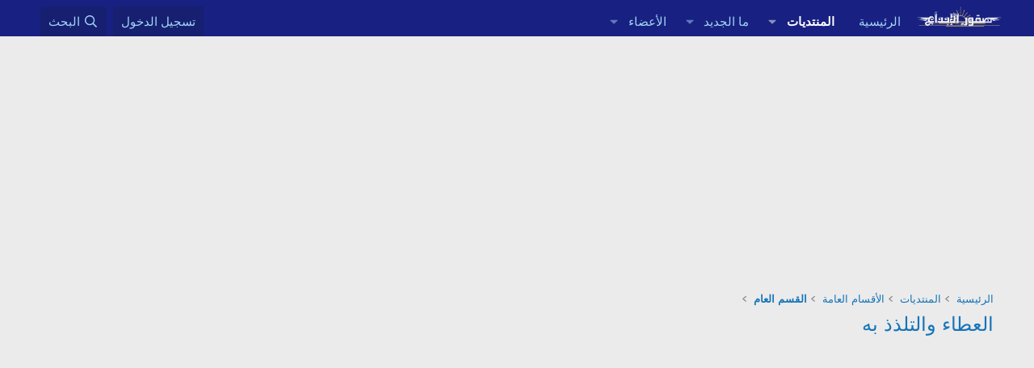

--- FILE ---
content_type: text/html; charset=utf-8
request_url: https://www.sqorebda3.com/vb/threads/11456/
body_size: 19840
content:
<!DOCTYPE html>
<html id="XF" lang="ar-AR" dir="RTL"
	data-xf="2.3"
	data-app="public"
	
	
	data-template="thread_view"
	data-container-key="node-6"
	data-content-key="thread-11456"
	data-logged-in="false"
	data-cookie-prefix="xf_"
	data-csrf="1768596208,c2b01a4e961ae830ad31ebfec48cbcd6"
	class="has-no-js template-thread_view"
	 data-run-jobs="">
<head>

	
	
	
	
	

	<meta charset="utf-8" />
	<title>العطاء والتلذذ به | صقور الإبدآع</title>
	<link rel="manifest" href="/vb/webmanifest.php">

	<meta http-equiv="X-UA-Compatible" content="IE=Edge" />
	<meta name="viewport" content="width=device-width, initial-scale=1, viewport-fit=cover">

	
		<meta name="theme-color" content="#182181" />
	

	<meta name="apple-mobile-web-app-title" content="منتدى صقور الإبداع">
	
		<link rel="apple-touch-icon" href="/vb/data/assets/logo/sqorebda3.png">
		

	
		
		<meta name="description" content="قال تعالى

 ﴿وَمَنْ يُوقَ شُحَّ نَفْسِهِ فَأُولَئِكَ هُمُ الْمُفْلِحُونَ (16)﴾

يقول جبران 
لَا تَنْسَى وَأَنْت تُعْطِي أَن تُدِيْر ظَهْرَك عَن مَن..." />
		<meta property="og:description" content="قال تعالى

 ﴿وَمَنْ يُوقَ شُحَّ نَفْسِهِ فَأُولَئِكَ هُمُ الْمُفْلِحُونَ (16)﴾

يقول جبران 
لَا تَنْسَى وَأَنْت تُعْطِي أَن تُدِيْر ظَهْرَك عَن مَن تُعْطِيَه 
كَي لَا تَرَى حَيَائِه عَارِيّا أَمَام عَيْنَيْك .

هل ذقت لذة العطاء؟

كم من الناس من هو بحاجة إلى شيء منك .. أي شيء..

ذاك الفقير..." />
		<meta property="twitter:description" content="قال تعالى

 ﴿وَمَنْ يُوقَ شُحَّ نَفْسِهِ فَأُولَئِكَ هُمُ الْمُفْلِحُونَ (16)﴾

يقول جبران 
لَا تَنْسَى وَأَنْت تُعْطِي أَن تُدِيْر ظَهْرَك عَن مَن تُعْطِيَه 
كَي لَا تَرَى حَيَائِه عَارِيّا..." />
	
	
		<meta property="og:url" content="https://www.sqorebda3.com/vb/threads/11456/" />
	
		<link rel="canonical" href="https://www.sqorebda3.com/vb/threads/11456/" />
	

	
		
	
	
	<meta property="og:site_name" content="صقور الإبدآع" />


	
	
		
	
	
	<meta property="og:type" content="website" />


	
	
		
	
	
	
		<meta property="og:title" content="العطاء والتلذذ به" />
		<meta property="twitter:title" content="العطاء والتلذذ به" />
	


	
	
	
	

	
	
	
	

	<link rel="stylesheet" href="/vb/css.php?css=public%3Anormalize.css%2Cpublic%3Afa.css%2Cpublic%3Acore.less%2Cpublic%3Aapp.less&amp;s=2&amp;l=2&amp;d=1753445067&amp;k=7d7d636ba6caed4bde193592c7fdd070a4728b2b" />

	<link rel="stylesheet" href="/vb/css.php?css=public%3Abb_code.less&amp;s=2&amp;l=2&amp;d=1753445067&amp;k=4946dc93c351b4ca25d541b3ed14fb66f0be8461" />
<link rel="stylesheet" href="/vb/css.php?css=public%3Aeditor.less&amp;s=2&amp;l=2&amp;d=1753445067&amp;k=03fd67239cd95d279237f5d90973a100eaa685c0" />
<link rel="stylesheet" href="/vb/css.php?css=public%3Amessage.less&amp;s=2&amp;l=2&amp;d=1753445067&amp;k=c2475c2783b4dffb9806419e99f9aa83ed207063" />
<link rel="stylesheet" href="/vb/css.php?css=public%3Ashare_controls.less&amp;s=2&amp;l=2&amp;d=1753445067&amp;k=cdb1c9c585e69fcaec75add17f7e3a9ac7f7cf0e" />
<link rel="stylesheet" href="/vb/css.php?css=public%3Atb_benzerkonular.less&amp;s=2&amp;l=2&amp;d=1753445067&amp;k=068251cf9ffa7456b1214d4d2c9cf52fd8908e4d" />
<link rel="stylesheet" href="/vb/css.php?css=public%3Aextra.less&amp;s=2&amp;l=2&amp;d=1753445067&amp;k=950a988d9b76e1f950dfcedf39b32ce088fcfa62" />


	
		<script data-cfasync="false" src="/vb/js/xf/preamble.min.js?_v=55dfc15c"></script>
	

	
	<script data-cfasync="false" src="/vb/js/vendor/vendor-compiled.js?_v=55dfc15c" defer></script>
	<script data-cfasync="false" src="/vb/js/xf/core-compiled.js?_v=55dfc15c" defer></script>

	<script data-cfasync="false">
		XF.ready(() =>
		{
			XF.extendObject(true, XF.config, {
				// 
				userId: 0,
				enablePush: true,
				pushAppServerKey: 'BNgfdJf249oRsOLwo1w5osh1eCk6Ub80V0DiP7acdK6TNTePUyJyX3yH8MJlCN7j_BgHJjNRtkLLMmDF6_hI61M',
				url: {
					fullBase: 'https://www.sqorebda3.com/vb/',
					basePath: '/vb/',
					css: '/vb/css.php?css=__SENTINEL__&s=2&l=2&d=1753445067',
					js: '/vb/js/__SENTINEL__?_v=55dfc15c',
					icon: '/vb/data/local/icons/__VARIANT__.svg?v=1753445095#__NAME__',
					iconInline: '/vb/styles/fa/__VARIANT__/__NAME__.svg?v=5.15.3',
					keepAlive: '/vb/login/keep-alive'
				},
				cookie: {
					path: '/',
					domain: '',
					prefix: 'xf_',
					secure: true,
					consentMode: 'disabled',
					consented: ["optional","_third_party"]
				},
				cacheKey: 'f3ed7234243583f554e27d349fe769c5',
				csrf: '1768596208,c2b01a4e961ae830ad31ebfec48cbcd6',
				js: {"\/vb\/js\/xf\/code_block-compiled.js?_v=55dfc15c":true,"\/vb\/js\/xf\/message.min.js?_v=55dfc15c":true,"\/vb\/js\/xf\/editor-compiled.js?_v=55dfc15c":true,"\/vb\/js\/xf\/action.min.js?_v=55dfc15c":true},
				fullJs: false,
				css: {"public:bb_code.less":true,"public:editor.less":true,"public:message.less":true,"public:share_controls.less":true,"public:tb_benzerkonular.less":true,"public:extra.less":true},
				time: {
					now: 1768596208,
					today: 1768514400,
					todayDow: 5,
					tomorrow: 1768600800,
					yesterday: 1768428000,
					week: 1767996000,
					month: 1767218400,
					year: 1767218400
				},
				style: {
					light: '',
					dark: '',
					defaultColorScheme: 'light'
				},
				borderSizeFeature: '3px',
				fontAwesomeWeight: 'r',
				enableRtnProtect: true,
				
				enableFormSubmitSticky: true,
				imageOptimization: '0',
				imageOptimizationQuality: 0.85,
				uploadMaxFilesize: 2147483648,
				uploadMaxWidth: 1600,
				uploadMaxHeight: 1600,
				allowedVideoExtensions: ["m4v","mov","mp4","mp4v","mpeg","mpg","ogv","webm"],
				allowedAudioExtensions: ["mp3","opus","ogg","wav"],
				shortcodeToEmoji: true,
				visitorCounts: {
					conversations_unread: '0',
					alerts_unviewed: '0',
					total_unread: '0',
					title_count: true,
					icon_indicator: true
				},
				jsMt: {"xf\/action.js":"fb51e039","xf\/embed.js":"c6fd554a","xf\/form.js":"87552a09","xf\/structure.js":"fb51e039","xf\/tooltip.js":"87552a09"},
				jsState: {},
				publicMetadataLogoUrl: '',
				publicPushBadgeUrl: 'https://www.sqorebda3.com/vb/styles/default/xenforo/bell.png'
			})

			XF.extendObject(XF.phrases, {
				// 
				date_x_at_time_y:     "{date} في {time}",
				day_x_at_time_y:      "{day} في {time}",
				yesterday_at_x:       "الأمس في {time}",
				x_minutes_ago:        "منذ {minutes} دقيقة",
				one_minute_ago:       "منذ 1 دقيقة",
				a_moment_ago:         "منذ لحظة",
				today_at_x:           "اليوم في {time}",
				in_a_moment:          "في لحظة",
				in_a_minute:          "في دقيقة",
				in_x_minutes:         "في {minutes} دقائق",
				later_today_at_x:     "في وقت لاحق اليوم في {time}",
				tomorrow_at_x:        "غدا في {time}",
				short_date_x_minutes: "{minutes}m",
				short_date_x_hours:   "{hours}h",
				short_date_x_days:    "{days}d",

				day0: "الأحد",
				day1: "الإثنين",
				day2: "الثلاثاء",
				day3: "الأربعاء",
				day4: "الخميس",
				day5: "الجمعة",
				day6: "السبت",

				dayShort0: "ح",
				dayShort1: "ن",
				dayShort2: "ث",
				dayShort3: "ر",
				dayShort4: "خ",
				dayShort5: "ج",
				dayShort6: "س",

				month0: "يناير",
				month1: "فبراير",
				month2: "مارس",
				month3: "أبريل",
				month4: "مايو",
				month5: "يونيو",
				month6: "يوليو",
				month7: "أغسطس",
				month8: "سبتمبر",
				month9: "أكتوبر",
				month10: "نوفمبر",
				month11: "ديسمبر",

				active_user_changed_reload_page: "قد تغير نشاط المستخدم. للتحديث أعد تحميل الصفحة.",
				server_did_not_respond_in_time_try_again: "الخادم لم يستجب في الوقت المناسب. يرجى المحاولة مرة أخرى.",
				oops_we_ran_into_some_problems: "عذراً! واجهنا بعض المشاكل.",
				oops_we_ran_into_some_problems_more_details_console: "عذراً! واجهنا بعض المشاكل. الرجاء المحاولة مرة أخرى لاحقاً. قد تكون المزيد من تفاصيل الخطأ في وحدة تحكم المتصفح.",
				file_too_large_to_upload: "الملف كبير جدا بحيث لا يمكن تحميله.",
				uploaded_file_is_too_large_for_server_to_process: "الملف الذي تم تحميله كبير جدا بحيث يتعذر على الخادم معالجته.",
				files_being_uploaded_are_you_sure: "لا تزال الملفات قيد التحميل. هل تريد بالتأكيد إرسال هذا النموذج؟",
				attach: "إرفاق ملفات",
				rich_text_box: "مربع نص منسق",
				close: "إغلاق",
				link_copied_to_clipboard: "تم نسخ الرابط إلى الحافظة.",
				text_copied_to_clipboard: "تم نسخ النص إلى الحافظة.",
				loading: "جار التحميل…",
				you_have_exceeded_maximum_number_of_selectable_items: "لقد تجاوزت الحد الأقصى لعدد العناصر القابلة للتحديد.",

				processing: "معالجة",
				'processing...': "معالجة…",

				showing_x_of_y_items: "يتم عرض {count} من العناصر الـ {total}",
				showing_all_items: "عرض كافة العناصر",
				no_items_to_display: "لا توجد عناصر لعرضها",

				number_button_up: "زيادة",
				number_button_down: "تخفيض",

				push_enable_notification_title: "تم تمكين الإشعارات بنجاح على صقور الإبدآع",
				push_enable_notification_body: "شكرا لك لتمكين الإشعارات!",

				pull_down_to_refresh: "Pull down to refresh",
				release_to_refresh: "Release to refresh",
				refreshing: "Refreshing…"
			})
		})
	</script>

	<script data-cfasync="false" src="/vb/js/xf/code_block-compiled.js?_v=55dfc15c" defer></script>
<script data-cfasync="false" src="/vb/js/xf/message.min.js?_v=55dfc15c" defer></script>
<script data-cfasync="false" src="/vb/js/xf/editor-compiled.js?_v=55dfc15c" defer></script>
<script data-cfasync="false" src="/vb/js/xf/action.min.js?_v=55dfc15c" defer></script>



	

	
	<script async src="https://www.googletagmanager.com/gtag/js?id=UA-35733894-1"></script>
	<script>
		window.dataLayer = window.dataLayer || [];
		function gtag(){dataLayer.push(arguments);}
		gtag('js', new Date());
		gtag('config', 'UA-35733894-1', {
			// 
			
			
		});
	</script>

</head>
<body data-template="thread_view">

<div class="p-pageWrapper" id="top">

	

	<header class="p-header" id="header">
		<div class="p-header-inner">
			<div class="p-header-content">
				<div class="p-header-logo p-header-logo--image">
					<a href="https://www.sqorebda3.com/vb">
						

	

	
		
		

		
	

	

	<picture data-variations="{&quot;default&quot;:{&quot;1&quot;:&quot;\/vb\/data\/assets\/logo\/sqorebda3.png&quot;,&quot;2&quot;:null}}">
		
		
		

		

		<img src="/vb/data/assets/logo/sqorebda3.png"  width="100" height="36" alt="صقور الإبدآع"  />
	</picture>


					</a>
				</div>

				

	
	
	<div style="margin-top: 10px;margin-bottom: 10px;">
	<script async src="//pagead2.googlesyndication.com/pagead/js/adsbygoogle.js"></script>
	<script>
	(adsbygoogle = window.adsbygoogle || []).push({
	google_ad_client: "ca-pub-4780150314229856",
	enable_page_level_ads: true
	});
	</script>
	</div>
	


			</div>
		</div>
	</header>

	
	

	
		<div class="p-navSticky p-navSticky--primary" data-xf-init="sticky-header">
			
		<nav class="p-nav">
			<div class="p-nav-inner">
				<button type="button" class="button button--plain p-nav-menuTrigger" data-xf-click="off-canvas" data-menu=".js-headerOffCanvasMenu" tabindex="0" aria-label="قائمة"><span class="button-text">
					<i aria-hidden="true"></i>
				</span></button>

				<div class="p-nav-smallLogo">
					<a href="https://www.sqorebda3.com/vb">
						

	

	
		
		

		
	

	

	<picture data-variations="{&quot;default&quot;:{&quot;1&quot;:&quot;\/vb\/data\/assets\/logo\/sqorebda3.png&quot;,&quot;2&quot;:null}}">
		
		
		

		

		<img src="/vb/data/assets/logo/sqorebda3.png"  width="100" height="36" alt="صقور الإبدآع"  />
	</picture>


					</a>
				</div>

				<div class="p-nav-scroller hScroller" data-xf-init="h-scroller" data-auto-scroll=".p-navEl.is-selected">
					<div class="hScroller-scroll">
						<ul class="p-nav-list js-offCanvasNavSource">
							
								<li>
									
	<div class="p-navEl " >
	

		
	
	<a href="https://www.sqorebda3.com/vb"
	class="p-navEl-link "
	
	data-xf-key="1"
	data-nav-id="home">الرئيسية</a>


		

		
	
	</div>

								</li>
							
								<li>
									
	<div class="p-navEl is-selected" data-has-children="true">
	

		
	
	<a href="/vb/"
	class="p-navEl-link p-navEl-link--splitMenu "
	
	
	data-nav-id="forums">المنتديات</a>


		<a data-xf-key="2"
			data-xf-click="menu"
			data-menu-pos-ref="< .p-navEl"
			class="p-navEl-splitTrigger"
			role="button"
			tabindex="0"
			aria-label="التبديل موسع"
			aria-expanded="false"
			aria-haspopup="true"></a>

		
	
		<div class="menu menu--structural" data-menu="menu" aria-hidden="true">
			<div class="menu-content">
				
					
	
	
	<a href="/vb/whats-new/posts/"
	class="menu-linkRow u-indentDepth0 js-offCanvasCopy "
	
	
	data-nav-id="newPosts">المشاركات الجديدة</a>

	

				
					
	
	
	<a href="/vb/search/?type=post"
	class="menu-linkRow u-indentDepth0 js-offCanvasCopy "
	
	
	data-nav-id="searchForums">بحث بالمنتديات</a>

	

				
			</div>
		</div>
	
	</div>

								</li>
							
								<li>
									
	<div class="p-navEl " data-has-children="true">
	

		
	
	<a href="/vb/whats-new/"
	class="p-navEl-link p-navEl-link--splitMenu "
	
	
	data-nav-id="whatsNew">ما الجديد</a>


		<a data-xf-key="3"
			data-xf-click="menu"
			data-menu-pos-ref="< .p-navEl"
			class="p-navEl-splitTrigger"
			role="button"
			tabindex="0"
			aria-label="التبديل موسع"
			aria-expanded="false"
			aria-haspopup="true"></a>

		
	
		<div class="menu menu--structural" data-menu="menu" aria-hidden="true">
			<div class="menu-content">
				
					
	
	
	<a href="/vb/featured/"
	class="menu-linkRow u-indentDepth0 js-offCanvasCopy "
	
	
	data-nav-id="featured">Featured content</a>

	

				
					
	
	
	<a href="/vb/whats-new/posts/"
	class="menu-linkRow u-indentDepth0 js-offCanvasCopy "
	 rel="nofollow"
	
	data-nav-id="whatsNewPosts">المشاركات الجديدة</a>

	

				
					
	
	
	<a href="/vb/whats-new/latest-activity"
	class="menu-linkRow u-indentDepth0 js-offCanvasCopy "
	 rel="nofollow"
	
	data-nav-id="latestActivity">آخر النشاطات</a>

	

				
			</div>
		</div>
	
	</div>

								</li>
							
								<li>
									
	<div class="p-navEl " data-has-children="true">
	

		
	
	<a href="/vb/members/"
	class="p-navEl-link p-navEl-link--splitMenu "
	
	
	data-nav-id="members">الأعضاء</a>


		<a data-xf-key="4"
			data-xf-click="menu"
			data-menu-pos-ref="< .p-navEl"
			class="p-navEl-splitTrigger"
			role="button"
			tabindex="0"
			aria-label="التبديل موسع"
			aria-expanded="false"
			aria-haspopup="true"></a>

		
	
		<div class="menu menu--structural" data-menu="menu" aria-hidden="true">
			<div class="menu-content">
				
					
	
	
	<a href="/vb/online/"
	class="menu-linkRow u-indentDepth0 js-offCanvasCopy "
	
	
	data-nav-id="currentVisitors">الزوار الحاليين</a>

	

				
			</div>
		</div>
	
	</div>

								</li>
							
						</ul>
					</div>
				</div>

				<div class="p-nav-opposite">
					<div class="p-navgroup p-account p-navgroup--guest">
						
							<a href="/vb/login/" class="p-navgroup-link p-navgroup-link--textual p-navgroup-link--logIn"
								data-xf-click="overlay" data-follow-redirects="on">
								<span class="p-navgroup-linkText">تسجيل الدخول</span>
							</a>
							
						
					</div>

					<div class="p-navgroup p-discovery">
						<a href="/vb/whats-new/"
							class="p-navgroup-link p-navgroup-link--iconic p-navgroup-link--whatsnew"
							aria-label="ما الجديد"
							title="ما الجديد">
							<i aria-hidden="true"></i>
							<span class="p-navgroup-linkText">ما الجديد</span>
						</a>

						
							<a href="/vb/search/"
								class="p-navgroup-link p-navgroup-link--iconic p-navgroup-link--search"
								data-xf-click="menu"
								data-xf-key="/"
								aria-label="البحث"
								aria-expanded="false"
								aria-haspopup="true"
								title="البحث">
								<i aria-hidden="true"></i>
								<span class="p-navgroup-linkText">البحث</span>
							</a>
							<div class="menu menu--structural menu--wide" data-menu="menu" aria-hidden="true">
								<form action="/vb/search/search" method="post"
									class="menu-content"
									data-xf-init="quick-search">

									<h3 class="menu-header">البحث</h3>
									
									<div class="menu-row">
										
											<div class="inputGroup inputGroup--joined">
												<input type="text" class="input" name="keywords" data-acurl="/vb/search/auto-complete" placeholder="البحث…" aria-label="البحث" data-menu-autofocus="true" />
												
			<select name="constraints" class="js-quickSearch-constraint input" aria-label="البحث ضمن">
				<option value="">في كل مكان</option>
<option value="{&quot;search_type&quot;:&quot;post&quot;}">المواضيع</option>
<option value="{&quot;search_type&quot;:&quot;post&quot;,&quot;c&quot;:{&quot;nodes&quot;:[6],&quot;child_nodes&quot;:1}}">هذا المنتدى</option>
<option value="{&quot;search_type&quot;:&quot;post&quot;,&quot;c&quot;:{&quot;thread&quot;:11456}}">هذا الموضوع</option>

			</select>
		
											</div>
										
									</div>

									
									<div class="menu-row">
										<label class="iconic"><input type="checkbox"  name="c[title_only]" value="1" /><i aria-hidden="true"></i><span class="iconic-label">بحث بالعناوين فقط

													
													<span tabindex="0" role="button"
														data-xf-init="tooltip" data-trigger="hover focus click" title="سيتم أيضا البحث في الوسوم">

														<i class="fa--xf far fa-question-circle  u-muted u-smaller"><svg xmlns="http://www.w3.org/2000/svg" role="img" ><title>ملاحظة</title><use href="/vb/data/local/icons/regular.svg?v=1753445095#question-circle"></use></svg></i>
													</span></span></label>

									</div>
									
									<div class="menu-row">
										<div class="inputGroup">
											<span class="inputGroup-text" id="ctrl_search_menu_by_member">بواسطة:</span>
											<input type="text" class="input" name="c[users]" data-xf-init="auto-complete" placeholder="العضو" aria-labelledby="ctrl_search_menu_by_member" />
										</div>
									</div>
									<div class="menu-footer">
									<span class="menu-footer-controls">
										<button type="submit" class="button button--icon button--icon--search button--primary"><i class="fa--xf far fa-search "><svg xmlns="http://www.w3.org/2000/svg" role="img" aria-hidden="true" ><use href="/vb/data/local/icons/regular.svg?v=1753445095#search"></use></svg></i><span class="button-text">بحث</span></button>
										<button type="submit" class="button " name="from_search_menu"><span class="button-text">بحث متقدم…</span></button>
									</span>
									</div>

									<input type="hidden" name="_xfToken" value="1768596208,c2b01a4e961ae830ad31ebfec48cbcd6" />
								</form>
							</div>
						
					</div>
				</div>
			</div>
		</nav>
	
		</div>
		
		
			<div class="p-sectionLinks">
				<div class="p-sectionLinks-inner hScroller" data-xf-init="h-scroller">
					<div class="hScroller-scroll">
						<ul class="p-sectionLinks-list">
							
								<li>
									
	<div class="p-navEl " >
	

		
	
	<a href="/vb/whats-new/posts/"
	class="p-navEl-link "
	
	data-xf-key="alt+1"
	data-nav-id="newPosts">المشاركات الجديدة</a>


		

		
	
	</div>

								</li>
							
								<li>
									
	<div class="p-navEl " >
	

		
	
	<a href="/vb/search/?type=post"
	class="p-navEl-link "
	
	data-xf-key="alt+2"
	data-nav-id="searchForums">بحث بالمنتديات</a>


		

		
	
	</div>

								</li>
							
						</ul>
					</div>
				</div>
			</div>
			
	
		

	<div class="offCanvasMenu offCanvasMenu--nav js-headerOffCanvasMenu" data-menu="menu" aria-hidden="true" data-ocm-builder="navigation">
		<div class="offCanvasMenu-backdrop" data-menu-close="true"></div>
		<div class="offCanvasMenu-content">
			<div class="offCanvasMenu-header">
				قائمة
				<a class="offCanvasMenu-closer" data-menu-close="true" role="button" tabindex="0" aria-label="إغلاق"></a>
			</div>
			
				<div class="p-offCanvasRegisterLink">
					<div class="offCanvasMenu-linkHolder">
						<a href="/vb/login/" class="offCanvasMenu-link" data-xf-click="overlay" data-menu-close="true">
							تسجيل الدخول
						</a>
					</div>
					<hr class="offCanvasMenu-separator" />
					
				</div>
			
			<div class="js-offCanvasNavTarget"></div>
			<div class="offCanvasMenu-installBanner js-installPromptContainer" style="display: none;" data-xf-init="install-prompt">
				<div class="offCanvasMenu-installBanner-header">تثبيت التطبيق</div>
				<button type="button" class="button js-installPromptButton"><span class="button-text">تثبيت</span></button>
				<template class="js-installTemplateIOS">
					<div class="js-installTemplateContent">
						<div class="overlay-title">How to install the app on iOS</div>
						<div class="block-body">
							<div class="block-row">
								<p>
									Follow along with the video below to see how to install our site as a web app on your home screen.
								</p>
								<p style="text-align: center">
									<video src="/vb/styles/default/xenforo/add_to_home.mp4"
										width="280" height="480" autoplay loop muted playsinline></video>
								</p>
								<p>
									<small><strong>ملاحظة:</strong> This feature may not be available in some browsers.</small>
								</p>
							</div>
						</div>
					</div>
				</template>
			</div>
		</div>
	</div>

	<div class="p-body">
		<div class="p-body-inner">
			<!--XF:EXTRA_OUTPUT-->

			

			

			

	
	
	 
	 
	     
	<center>
	<script async src="https://pagead2.googlesyndication.com/pagead/js/adsbygoogle.js?client=ca-pub-4780150314229856"
	     crossorigin="anonymous"></script>
	<!-- sq-box -->
	<ins class="adsbygoogle"
	     style="display:inline-block;width:336px;height:280px"
	     data-ad-client="ca-pub-4780150314229856"
	     data-ad-slot="3827083222"></ins>
	<script>
	     (adsbygoogle = window.adsbygoogle || []).push({});
	</script>
	</center>
	        <br>
	


			
	
		<ul class="p-breadcrumbs "
			itemscope itemtype="https://schema.org/BreadcrumbList">
			
				

				
				

				
					
					
	<li itemprop="itemListElement" itemscope itemtype="https://schema.org/ListItem">
		<a href="https://www.sqorebda3.com/vb" itemprop="item">
			<span itemprop="name">الرئيسية</span>
		</a>
		<meta itemprop="position" content="1" />
	</li>

				

				
					
					
	<li itemprop="itemListElement" itemscope itemtype="https://schema.org/ListItem">
		<a href="/vb/" itemprop="item">
			<span itemprop="name">المنتديات</span>
		</a>
		<meta itemprop="position" content="2" />
	</li>

				
				
					
					
	<li itemprop="itemListElement" itemscope itemtype="https://schema.org/ListItem">
		<a href="/vb/categories/1/" itemprop="item">
			<span itemprop="name">الأقسام العامة</span>
		</a>
		<meta itemprop="position" content="3" />
	</li>

				
					
					
	<li itemprop="itemListElement" itemscope itemtype="https://schema.org/ListItem">
		<a href="/vb/forums/6/" itemprop="item">
			<span itemprop="name">القسم العام</span>
		</a>
		<meta itemprop="position" content="4" />
	</li>

				
			
		</ul>
	

			

			
	<noscript class="js-jsWarning"><div class="blockMessage blockMessage--important blockMessage--iconic u-noJsOnly">تم تعطيل الجافا سكربت. للحصول على تجربة أفضل، الرجاء تمكين الجافا سكربت في المتصفح الخاص بك قبل المتابعة.</div></noscript>

			
	<div class="blockMessage blockMessage--important blockMessage--iconic js-browserWarning" style="display: none">أنت تستخدم أحد المتصفحات القديمة. قد لا يتم عرض هذا الموقع أو المواقع الأخرى بشكل صحيح.<br />يجب عليك ترقية متصفحك أو استخدام <a href="https://www.google.com/chrome/" target="_blank" rel="noopener">أحد المتصفحات البديلة</a>.</div>


			
				<div class="p-body-header">
					
						
							<div class="p-title ">
								
									
										<h1 class="p-title-value"><a href="/vb/threads/11456/">العطاء والتلذذ به</a></h1>
									
									
								
							</div>
						

						
							<div class="p-description">
	<ul class="listInline listInline--bullet">
	
	
	
	</ul>
</div>
						
					
				</div>
			

			<div class="p-body-main  ">
				
				<div class="p-body-contentCol"></div>
				

				

				<div class="p-body-content">
					

	
	
	<script async src="https://pagead2.googlesyndication.com/pagead/js/adsbygoogle.js?client=ca-pub-4780150314229856"
	     crossorigin="anonymous"></script>
	<!-- sqoo -->
	<ins class="adsbygoogle"
	     style="display:block"
	     data-ad-client="ca-pub-4780150314229856"
	     data-ad-slot="6226015851"
	     data-ad-format="auto"
	     data-full-width-responsive="true"></ins>
	<script>
	     (adsbygoogle = window.adsbygoogle || []).push({});
	</script>
		<br>
	


					<div class="p-body-pageContent">
 









	
	
	
		
	
	
	


	
	
	
		
	
	
	


	
	
		
	
	
	


	
	












	

	
		
	



















<div class="block block--messages" data-xf-init="" data-type="post" data-href="/vb/inline-mod/" data-search-target="*">

	<span class="u-anchorTarget" id="posts"></span>

	
		
	

	

	<div class="block-outer"></div>

	

	
		
	<div class="block-outer js-threadStatusField"></div>

	

	<div class="block-container lbContainer"
		data-xf-init="lightbox select-to-quote"
		data-message-selector=".js-post"
		data-lb-id="thread-11456"
		data-lb-universal="0">

		<div class="block-body js-replyNewMessageContainer">
			
				

					

					
						

	
	

	

	
	<article class="message message--post js-post js-inlineModContainer  "
		data-author="جـــــــدو"
		data-content="post-33742"
		id="js-post-33742"
		>

		

		<span class="u-anchorTarget" id="post-33742"></span>

		
			<div class="message-inner">
				
					<div class="message-cell message-cell--user">
						

	<section class="message-user"
		
		
		>

		

		<div class="message-avatar ">
			<div class="message-avatar-wrapper">
				<a href="/vb/members/3681/" class="avatar avatar--m" data-user-id="3681" data-xf-init="member-tooltip">
			<img src="/vb/data/avatars/m/3/3681.jpg?1510629698"  alt="جـــــــدو" class="avatar-u3681-m" width="96" height="96" loading="lazy" /> 
		</a>
				
			</div>
		</div>
		<div class="message-userDetails">
			<h4 class="message-name"><a href="/vb/members/3681/" class="username " dir="auto" data-user-id="3681" data-xf-init="member-tooltip">جـــــــدو</a></h4>
			<h5 class="userTitle message-userTitle" dir="auto">Excellent</h5>
			
		</div>
		
			
			
		
		<span class="message-userArrow"></span>
	</section>

					</div>
				

				
					<div class="message-cell message-cell--main">
					
						<div class="message-main js-quickEditTarget">

							
								

	

	<header class="message-attribution message-attribution--split">
		<ul class="message-attribution-main listInline ">
			
			
			<li class="u-concealed">
				<a href="/vb/threads/11456/post-33742" rel="nofollow" >
					<time  class="u-dt" dir="auto" datetime="2013-06-01T08:39:01+0300" data-timestamp="1370065141" data-date="1 يونيو 2013" data-time="08:39" data-short="Jun '13" title="1 يونيو 2013 في 08:39">1 يونيو 2013</time>
				</a>
			</li>
			
		</ul>

		<ul class="message-attribution-opposite message-attribution-opposite--list ">
			
			<li>
				<a href="/vb/threads/11456/post-33742"
					class="message-attribution-gadget"
					data-xf-init="share-tooltip"
					data-href="/vb/posts/33742/share"
					aria-label="شارك"
					rel="nofollow">
					<i class="fa--xf far fa-share-alt "><svg xmlns="http://www.w3.org/2000/svg" role="img" aria-hidden="true" ><use href="/vb/data/local/icons/regular.svg?v=1753445095#share-alt"></use></svg></i>
				</a>
			</li>
			
				<li class="u-hidden js-embedCopy">
					
	<a href="javascript:"
		data-xf-init="copy-to-clipboard"
		data-copy-text="&lt;div class=&quot;js-xf-embed&quot; data-url=&quot;https://www.sqorebda3.com/vb&quot; data-content=&quot;post-33742&quot;&gt;&lt;/div&gt;&lt;script defer src=&quot;https://www.sqorebda3.com/vb/js/xf/external_embed.js?_v=55dfc15c&quot;&gt;&lt;/script&gt;"
		data-success="Embed code HTML copied to clipboard."
		class="">
		<i class="fa--xf far fa-code "><svg xmlns="http://www.w3.org/2000/svg" role="img" aria-hidden="true" ><use href="/vb/data/local/icons/regular.svg?v=1753445095#code"></use></svg></i>
	</a>

				</li>
			
			
			
				<li>
					<a href="/vb/threads/11456/post-33742" rel="nofollow">
						#1
					</a>
				</li>
			
		</ul>
	</header>

							

							<div class="message-content js-messageContent">
							

								
									
	
	
	

								

								
									
	

	<div class="message-userContent lbContainer js-lbContainer "
		data-lb-id="post-33742"
		data-lb-caption-desc="جـــــــدو &middot; 1 يونيو 2013 في 08:39">

		
			

	
		
	

		

		<article class="message-body js-selectToQuote">
			
				

	
	
	<script async src="https://pagead2.googlesyndication.com/pagead/js/adsbygoogle.js?client=ca-pub-4780150314229856"
	     crossorigin="anonymous"></script>
	<!-- sqoo -->
	<ins class="adsbygoogle"
	     style="display:block"
	     data-ad-client="ca-pub-4780150314229856"
	     data-ad-slot="6226015851"
	     data-ad-format="auto"
	     data-full-width-responsive="true"></ins>
	<script>
	     (adsbygoogle = window.adsbygoogle || []).push({});
	</script>
		
	
	<br>


			

			<div >
				
					<div class="bbWrapper"><div style="text-align: center"><span style="font-size: 15px"><br />
قال تعالى<br />
<br />
<span style="color: yellowgreen"> ﴿وَمَنْ يُوقَ شُحَّ نَفْسِهِ فَأُولَئِكَ هُمُ الْمُفْلِحُونَ (16)﴾</span><br />
<br />
<span style="color: royalblue">يقول جبران <br />
لَا تَنْسَى وَأَنْت تُعْطِي أَن تُدِيْر ظَهْرَك عَن مَن تُعْطِيَه <br />
كَي لَا تَرَى حَيَائِه عَارِيّا أَمَام عَيْنَيْك .</span><br />
<br />
<span style="color: red">هل ذقت لذة العطاء؟<br />
</span><br />
<span style="color: darkorange">كم من الناس من هو بحاجة إلى شيء منك .. أي شيء..<br />
</span><br />
<span style="color: indigo">ذاك الفقير المهموم الذي يصبح ويمسي وهو يحمل هم لقمة العيش كيف ومن أين ..<br />
 يجلبها لأهله ولا أحد يشعر بمدى معاناته لأنه عزيز النفس لا يظهر حاجته للناس بل<br />
 يبدو لهم بهيئة الرضى والسعادة مخفياً خلفها هموم لا تقوى الجبال على حملها ، <br />
كيف ستكون سعادته إن شعرت أنت به وأعطيته شيئاً مما يخفف عنه هذا الهم </span><br />
<br />
<span style="color: darkred">ويجلب له السرور ويشعره بأن الدنيا لا زالت بخير وأن الناس لا زال فيهم من يشعر بالغير ويحب الخير ..<br />
بل كيف سيكون شعورك أنت عندما ترى أنك نفست كربته وأسعدت قلبه .. حينها قلبك هو من سيسعد <br />
شعور لا يوصف &quot;راحة تملأ القلب&quot; .. &quot;ونشوة تشرح الصدر&quot;... </span><br />
<br />
<br />
<span style="color: red">&quot;كن معطاءاً&quot;<br />
</span><br />
<span style="color: royalblue">فكر كثيراً بالآخرين <br />
وانسى قليلاً نفسك....<br />
</span><br />
<span style="color: darkorange">شاركهم همومهم<br />
كي تنسى همك....<br />
</span><br />
<span style="color: darkorchid">اشعر بمعاناتهم<br />
ازرع البسمة في وجوههم<br />
قدم لهم شيئاً مما عندك....<br />
</span><br />
<span style="color: yellowgreen">أدخل الفرح إلى قلوبهم<br />
كي يسعد قلبك ....<br />
</span><br />
<span style="color: blue">كن معهم والله سيكون معك....</span><br />
<br />
<span style="color: red">ذق لذة العطاء لا تحرم منها نفسك....<br />
</span><br />
</span>&#8203;</div></div>
				
			</div>

			<div class="js-selectToQuoteEnd">&nbsp;</div>
			
				

	
	<br>
	
	<script async src="https://pagead2.googlesyndication.com/pagead/js/adsbygoogle.js?client=ca-pub-4780150314229856"
	     crossorigin="anonymous"></script>
	<!-- sqoo -->
	<ins class="adsbygoogle"
	     style="display:block"
	     data-ad-client="ca-pub-4780150314229856"
	     data-ad-slot="6226015851"
	     data-ad-format="auto"
	     data-full-width-responsive="true"></ins>
	<script>
	     (adsbygoogle = window.adsbygoogle || []).push({});
	</script>
	


			
		</article>

		
			

	
		
	

		

		
	</div>

								

								
									
	

	

								

								
									
	

								

							
							</div>

							
								
	

	<footer class="message-footer">
		

		
			<div class="message-actionBar actionBar">
				
					
	
		<div class="actionBar-set actionBar-set--external">
		
			

			
				

				

				<a href="/vb/threads/11456/reply?quote=33742"
					class="actionBar-action actionBar-action--reply"
					title="الرد، اقتباس هذه الرسالة"
					rel="nofollow"
					data-xf-click="quote"
					data-quote-href="/vb/posts/33742/quote">رد</a>
			
		
		</div>
	

	

				
			</div>
		

		<div class="reactionsBar js-reactionsList ">
			
		</div>

		<div class="js-historyTarget message-historyTarget toggleTarget" data-href="trigger-href"></div>
	</footer>

							
						</div>

					
					</div>
				
			</div>
		
	</article>

	
	

					

	
		
    
        
        	
        
            <div class="block benzerkonular-liste">
                <div class="block-container">
                    <div class="block-body">
                        
			<div class="dataList " data-xf-init="responsive-data-list">
			<table class="dataList-table">
				
                            
			<tr class="dataList-row dataList-row--header dataList-row--noHover">
				<th class="dataList-cell">&nbsp;</th>
<th class="dataList-cell"><i class="fad fa-copy"></i> المواضيع المشابهة</th>
			</tr>
		
                            
                                
			<tr class="dataList-row dataList-row--noHover">
				<td class="dataList-cell"><i class="fad fa-arrow-circle-right"></i></td>
<td class="dataList-cell dataList-cell--link"><a href="/vb/threads/84062/" > عندمَا نطلب الغفران منْ قلوبٍ لاتعرف العطاء</a></td>
			</tr>
		
                            
                                
			<tr class="dataList-row dataList-row--noHover">
				<td class="dataList-cell"><i class="fad fa-arrow-circle-right"></i></td>
<td class="dataList-cell dataList-cell--link"><a href="/vb/threads/70575/" > اذاعة عن الموهبة امل وعطاء , موضوع تعبير عن الامل والعطاء</a></td>
			</tr>
		
                            
                                
			<tr class="dataList-row dataList-row--noHover">
				<td class="dataList-cell"><i class="fad fa-arrow-circle-right"></i></td>
<td class="dataList-cell dataList-cell--link"><a href="/vb/threads/51682/" > بالصور نصائح هامة لكل زوجة وأم , أعطي بذكاء ولا تنسي نفسك , تعلمي كيف يكون العطاء ....</a></td>
			</tr>
		
                            
                        
			</table>
			</div>
		
                    </div>
	            </div>
            </div>	
        <div class="block benzerkonular-mobil">
	        <div class="block-container">
		        <h3 class="block-header"><i class="fad fa-copy"></i> المواضيع المشابهة</h3>		
			        <ul class="block-body">
				        
					        <li class="block-row">
						        
	<div class="contentRow">
		<div class="contentRow-figure">
			<a href="/vb/members/16/" class="avatar avatar--xxs" data-user-id="16" data-xf-init="member-tooltip">
			<img src="/vb/data/avatars/s/0/16.jpg?1510812627"  alt="الدكتورة هدى" class="avatar-u16-s" width="48" height="48" loading="lazy" /> 
		</a>
		</div>
		<div class="contentRow-main contentRow-main--close">
			<a href="/vb/threads/84062/" >عندمَا نطلب الغفران منْ قلوبٍ لاتعرف العطاء</a>

			<div class="contentRow-minor contentRow-minor--hideLinks">
				<ul class="listInline listInline--bullet">
					<li>بُدأت بواسطة الدكتورة هدى</li>
					<li><time  class="u-dt" dir="auto" datetime="2021-04-09T08:13:07+0300" data-timestamp="1617945187" data-date="9 أبريل 2021" data-time="08:13" data-short="Apr '21" title="9 أبريل 2021 في 08:13">9 أبريل 2021</time></li>
					<li>الردود: 0</li>
				</ul>
			</div>
			<div class="contentRow-minor contentRow-minor--hideLinks">
				<a href="/vb/forums/6/">القسم العام</a>
			</div>
		</div>
	</div>

					        </li>
				        
					        <li class="block-row">
						        
	<div class="contentRow">
		<div class="contentRow-figure">
			<a href="/vb/members/11139/" class="avatar avatar--xxs avatar--default avatar--default--dynamic" data-user-id="11139" data-xf-init="member-tooltip" style="background-color: #7a1f7a; color: #db70db">
			<span class="avatar-u11139-s" role="img" aria-label="محمد عاطف">م</span> 
		</a>
		</div>
		<div class="contentRow-main contentRow-main--close">
			<a href="/vb/threads/70575/" >اذاعة عن الموهبة امل وعطاء , موضوع تعبير عن الامل والعطاء</a>

			<div class="contentRow-minor contentRow-minor--hideLinks">
				<ul class="listInline listInline--bullet">
					<li>بُدأت بواسطة محمد عاطف</li>
					<li><time  class="u-dt" dir="auto" datetime="2018-03-23T23:29:46+0300" data-timestamp="1521836986" data-date="23 مارس 2018" data-time="23:29" data-short="Mar '18" title="23 مارس 2018 في 23:29">23 مارس 2018</time></li>
					<li>الردود: 3</li>
				</ul>
			</div>
			<div class="contentRow-minor contentRow-minor--hideLinks">
				<a href="/vb/forums/133/">القسم التعليمي</a>
			</div>
		</div>
	</div>

					        </li>
				        
					        <li class="block-row">
						        
	<div class="contentRow">
		<div class="contentRow-figure">
			<a href="/vb/members/10324/" class="avatar avatar--xxs" data-user-id="10324" data-xf-init="member-tooltip">
			<img src="/vb/data/avatars/s/10/10324.jpg?1510629701"  alt="خير الناس أنفعهم للناس" class="avatar-u10324-s" width="48" height="48" loading="lazy" /> 
		</a>
		</div>
		<div class="contentRow-main contentRow-main--close">
			<a href="/vb/threads/51682/" >بالصور نصائح هامة لكل زوجة وأم , أعطي بذكاء ولا تنسي نفسك , تعلمي كيف يكون العطاء ....</a>

			<div class="contentRow-minor contentRow-minor--hideLinks">
				<ul class="listInline listInline--bullet">
					<li>بُدأت بواسطة خير الناس أنفعهم للناس</li>
					<li><time  class="u-dt" dir="auto" datetime="2016-03-19T02:16:48+0200" data-timestamp="1458346608" data-date="19 مارس 2016" data-time="02:16" data-short="Mar '16" title="19 مارس 2016 في 02:16">19 مارس 2016</time></li>
					<li>الردود: 1</li>
				</ul>
			</div>
			<div class="contentRow-minor contentRow-minor--hideLinks">
				<a href="/vb/forums/111/">قسم الأسرة والطفل</a>
			</div>
		</div>
	</div>

					        </li>
				        
                    </ul>		
                </div>
            </div>
        	
    

	


					

				

					

					
						

	
	

	

	
	<article class="message message--post js-post js-inlineModContainer  "
		data-author="DHooMi1000"
		data-content="post-33757"
		id="js-post-33757"
		itemscope itemtype="https://schema.org/Comment" itemid="https://www.sqorebda3.com/vb/posts/33757/">

		
			<meta itemprop="parentItem" itemscope itemid="https://www.sqorebda3.com/vb/threads/11456/" />
			<meta itemprop="name" content="المشاركة #2" />
		

		<span class="u-anchorTarget" id="post-33757"></span>

		
			<div class="message-inner">
				
					<div class="message-cell message-cell--user">
						

	<section class="message-user"
		itemprop="author"
		itemscope itemtype="https://schema.org/Person"
		itemid="https://www.sqorebda3.com/vb/members/77/">

		
			<meta itemprop="url" content="https://www.sqorebda3.com/vb/members/77/" />
		

		<div class="message-avatar ">
			<div class="message-avatar-wrapper">
				<a href="/vb/members/77/" class="avatar avatar--m avatar--default avatar--default--dynamic" data-user-id="77" data-xf-init="member-tooltip" style="background-color: #29a329; color: #051405">
			<span class="avatar-u77-m" role="img" aria-label="DHooMi1000">D</span> 
		</a>
				
			</div>
		</div>
		<div class="message-userDetails">
			<h4 class="message-name"><a href="/vb/members/77/" class="username " dir="auto" data-user-id="77" data-xf-init="member-tooltip"><span itemprop="name">DHooMi1000</span></a></h4>
			<h5 class="userTitle message-userTitle" dir="auto" itemprop="jobTitle">سبحان الله وبحمده سبحان الله العظيم</h5>
			
		</div>
		
			
			
		
		<span class="message-userArrow"></span>
	</section>

					</div>
				

				
					<div class="message-cell message-cell--main">
					
						<div class="message-main js-quickEditTarget">

							
								

	

	<header class="message-attribution message-attribution--split">
		<ul class="message-attribution-main listInline ">
			
			
			<li class="u-concealed">
				<a href="/vb/threads/11456/post-33757" rel="nofollow" itemprop="url">
					<time  class="u-dt" dir="auto" datetime="2013-06-01T14:35:55+0300" data-timestamp="1370086555" data-date="1 يونيو 2013" data-time="14:35" data-short="Jun '13" title="1 يونيو 2013 في 14:35" itemprop="datePublished">1 يونيو 2013</time>
				</a>
			</li>
			
		</ul>

		<ul class="message-attribution-opposite message-attribution-opposite--list ">
			
			<li>
				<a href="/vb/threads/11456/post-33757"
					class="message-attribution-gadget"
					data-xf-init="share-tooltip"
					data-href="/vb/posts/33757/share"
					aria-label="شارك"
					rel="nofollow">
					<i class="fa--xf far fa-share-alt "><svg xmlns="http://www.w3.org/2000/svg" role="img" aria-hidden="true" ><use href="/vb/data/local/icons/regular.svg?v=1753445095#share-alt"></use></svg></i>
				</a>
			</li>
			
				<li class="u-hidden js-embedCopy">
					
	<a href="javascript:"
		data-xf-init="copy-to-clipboard"
		data-copy-text="&lt;div class=&quot;js-xf-embed&quot; data-url=&quot;https://www.sqorebda3.com/vb&quot; data-content=&quot;post-33757&quot;&gt;&lt;/div&gt;&lt;script defer src=&quot;https://www.sqorebda3.com/vb/js/xf/external_embed.js?_v=55dfc15c&quot;&gt;&lt;/script&gt;"
		data-success="Embed code HTML copied to clipboard."
		class="">
		<i class="fa--xf far fa-code "><svg xmlns="http://www.w3.org/2000/svg" role="img" aria-hidden="true" ><use href="/vb/data/local/icons/regular.svg?v=1753445095#code"></use></svg></i>
	</a>

				</li>
			
			
			
				<li>
					<a href="/vb/threads/11456/post-33757" rel="nofollow">
						#2
					</a>
				</li>
			
		</ul>
	</header>

							

							<div class="message-content js-messageContent">
							

								
									
	
	
	

								

								
									
	

	<div class="message-userContent lbContainer js-lbContainer "
		data-lb-id="post-33757"
		data-lb-caption-desc="DHooMi1000 &middot; 1 يونيو 2013 في 14:35">

		

		<article class="message-body js-selectToQuote">
			
				

	
	
	<br>


			

			<div itemprop="text">
				
					<div class="bbWrapper"><b>رد: العطاء والتلذذ به</b><br />
<br />
<span style="color: navy">كلآلآلآلآلآم سليم ..<br />
<br />
الله يعطيك الف عافيه على مواضيعكك الرائعه ...<br />
<br />
وجزاك الله الجنه ...<br />
<br />
تقبل مروري ي بطل ...<br />
<br />
<br />
</span></div>
				
			</div>

			<div class="js-selectToQuoteEnd">&nbsp;</div>
			
				

	
	<br>
	


			
		</article>

		

		
	</div>

								

								
									
	

	

								

								
									
	

								

							
							</div>

							
								
	

	<footer class="message-footer">
		
			<div class="message-microdata" itemprop="interactionStatistic" itemtype="https://schema.org/InteractionCounter" itemscope>
				<meta itemprop="userInteractionCount" content="0" />
				<meta itemprop="interactionType" content="https://schema.org/LikeAction" />
			</div>
		

		
			<div class="message-actionBar actionBar">
				
					
	
		<div class="actionBar-set actionBar-set--external">
		
			

			
				

				

				<a href="/vb/threads/11456/reply?quote=33757"
					class="actionBar-action actionBar-action--reply"
					title="الرد، اقتباس هذه الرسالة"
					rel="nofollow"
					data-xf-click="quote"
					data-quote-href="/vb/posts/33757/quote">رد</a>
			
		
		</div>
	

	

				
			</div>
		

		<div class="reactionsBar js-reactionsList ">
			
		</div>

		<div class="js-historyTarget message-historyTarget toggleTarget" data-href="trigger-href"></div>
	</footer>

							
						</div>

					
					</div>
				
			</div>
		
	</article>

	
	

					

	


					

				

					

					
						

	
	

	

	
	<article class="message message--post js-post js-inlineModContainer  "
		data-author="جـــــــدو"
		data-content="post-33758"
		id="js-post-33758"
		itemscope itemtype="https://schema.org/Comment" itemid="https://www.sqorebda3.com/vb/posts/33758/">

		
			<meta itemprop="parentItem" itemscope itemid="https://www.sqorebda3.com/vb/threads/11456/" />
			<meta itemprop="name" content="المشاركة #3" />
		

		<span class="u-anchorTarget" id="post-33758"></span>

		
			<div class="message-inner">
				
					<div class="message-cell message-cell--user">
						

	<section class="message-user"
		itemprop="author"
		itemscope itemtype="https://schema.org/Person"
		itemid="https://www.sqorebda3.com/vb/members/3681/">

		
			<meta itemprop="url" content="https://www.sqorebda3.com/vb/members/3681/" />
		

		<div class="message-avatar ">
			<div class="message-avatar-wrapper">
				<a href="/vb/members/3681/" class="avatar avatar--m" data-user-id="3681" data-xf-init="member-tooltip">
			<img src="/vb/data/avatars/m/3/3681.jpg?1510629698"  alt="جـــــــدو" class="avatar-u3681-m" width="96" height="96" loading="lazy" itemprop="image" /> 
		</a>
				
			</div>
		</div>
		<div class="message-userDetails">
			<h4 class="message-name"><a href="/vb/members/3681/" class="username " dir="auto" data-user-id="3681" data-xf-init="member-tooltip"><span itemprop="name">جـــــــدو</span></a></h4>
			<h5 class="userTitle message-userTitle" dir="auto" itemprop="jobTitle">Excellent</h5>
			
		</div>
		
			
			
		
		<span class="message-userArrow"></span>
	</section>

					</div>
				

				
					<div class="message-cell message-cell--main">
					
						<div class="message-main js-quickEditTarget">

							
								

	

	<header class="message-attribution message-attribution--split">
		<ul class="message-attribution-main listInline ">
			
			
			<li class="u-concealed">
				<a href="/vb/threads/11456/post-33758" rel="nofollow" itemprop="url">
					<time  class="u-dt" dir="auto" datetime="2013-06-01T14:44:24+0300" data-timestamp="1370087064" data-date="1 يونيو 2013" data-time="14:44" data-short="Jun '13" title="1 يونيو 2013 في 14:44" itemprop="datePublished">1 يونيو 2013</time>
				</a>
			</li>
			
		</ul>

		<ul class="message-attribution-opposite message-attribution-opposite--list ">
			
			<li>
				<a href="/vb/threads/11456/post-33758"
					class="message-attribution-gadget"
					data-xf-init="share-tooltip"
					data-href="/vb/posts/33758/share"
					aria-label="شارك"
					rel="nofollow">
					<i class="fa--xf far fa-share-alt "><svg xmlns="http://www.w3.org/2000/svg" role="img" aria-hidden="true" ><use href="/vb/data/local/icons/regular.svg?v=1753445095#share-alt"></use></svg></i>
				</a>
			</li>
			
				<li class="u-hidden js-embedCopy">
					
	<a href="javascript:"
		data-xf-init="copy-to-clipboard"
		data-copy-text="&lt;div class=&quot;js-xf-embed&quot; data-url=&quot;https://www.sqorebda3.com/vb&quot; data-content=&quot;post-33758&quot;&gt;&lt;/div&gt;&lt;script defer src=&quot;https://www.sqorebda3.com/vb/js/xf/external_embed.js?_v=55dfc15c&quot;&gt;&lt;/script&gt;"
		data-success="Embed code HTML copied to clipboard."
		class="">
		<i class="fa--xf far fa-code "><svg xmlns="http://www.w3.org/2000/svg" role="img" aria-hidden="true" ><use href="/vb/data/local/icons/regular.svg?v=1753445095#code"></use></svg></i>
	</a>

				</li>
			
			
			
				<li>
					<a href="/vb/threads/11456/post-33758" rel="nofollow">
						#3
					</a>
				</li>
			
		</ul>
	</header>

							

							<div class="message-content js-messageContent">
							

								
									
	
	
	

								

								
									
	

	<div class="message-userContent lbContainer js-lbContainer "
		data-lb-id="post-33758"
		data-lb-caption-desc="جـــــــدو &middot; 1 يونيو 2013 في 14:44">

		

		<article class="message-body js-selectToQuote">
			
				

	
	
	<br>


			

			<div itemprop="text">
				
					<div class="bbWrapper"><b>رد: العطاء والتلذذ به</b><br />
<br />
<div style="text-align: center"><span style="font-size: 18px"><span style="color: RoyalBlue">ما يلبث حضورك الا أن يهطل الرذاذ حتى تشفى الياسمين من الذبول !<br />
فرّح لإطلالتك أستاذ DHooMi1000<br />
</span></span>&#8203;</div></div>
				
			</div>

			<div class="js-selectToQuoteEnd">&nbsp;</div>
			
				

	
	<br>
	


			
		</article>

		

		
	</div>

								

								
									
	

	

								

								
									
	

								

							
							</div>

							
								
	

	<footer class="message-footer">
		
			<div class="message-microdata" itemprop="interactionStatistic" itemtype="https://schema.org/InteractionCounter" itemscope>
				<meta itemprop="userInteractionCount" content="0" />
				<meta itemprop="interactionType" content="https://schema.org/LikeAction" />
			</div>
		

		
			<div class="message-actionBar actionBar">
				
					
	
		<div class="actionBar-set actionBar-set--external">
		
			

			
				

				

				<a href="/vb/threads/11456/reply?quote=33758"
					class="actionBar-action actionBar-action--reply"
					title="الرد، اقتباس هذه الرسالة"
					rel="nofollow"
					data-xf-click="quote"
					data-quote-href="/vb/posts/33758/quote">رد</a>
			
		
		</div>
	

	

				
			</div>
		

		<div class="reactionsBar js-reactionsList ">
			
		</div>

		<div class="js-historyTarget message-historyTarget toggleTarget" data-href="trigger-href"></div>
	</footer>

							
						</div>

					
					</div>
				
			</div>
		
	</article>

	
	

					

	


					

				

					

					
						

	
	

	

	
	<article class="message message--post js-post js-inlineModContainer  "
		data-author="رڈ_دپرڈدƒد‡رƒ&#039;"
		data-content="post-33772"
		id="js-post-33772"
		itemscope itemtype="https://schema.org/Comment" itemid="https://www.sqorebda3.com/vb/posts/33772/">

		
			<meta itemprop="parentItem" itemscope itemid="https://www.sqorebda3.com/vb/threads/11456/" />
			<meta itemprop="name" content="المشاركة #4" />
		

		<span class="u-anchorTarget" id="post-33772"></span>

		
			<div class="message-inner">
				
					<div class="message-cell message-cell--user">
						

	<section class="message-user"
		itemprop="author"
		itemscope itemtype="https://schema.org/Person"
		itemid="https://www.sqorebda3.com/vb/members/79/">

		
			<meta itemprop="url" content="https://www.sqorebda3.com/vb/members/79/" />
		

		<div class="message-avatar ">
			<div class="message-avatar-wrapper">
				<a href="/vb/members/79/" class="avatar avatar--m" data-user-id="79" data-xf-init="member-tooltip">
			<img src="/vb/data/avatars/m/0/79.jpg?1510629695"  alt="رڈ_دپرڈدƒد‡رƒ'" class="avatar-u79-m" width="96" height="96" loading="lazy" itemprop="image" /> 
		</a>
				
			</div>
		</div>
		<div class="message-userDetails">
			<h4 class="message-name"><a href="/vb/members/79/" class="username " dir="auto" data-user-id="79" data-xf-init="member-tooltip"><span itemprop="name">رڈ_دپرڈدƒد‡رƒ'</span></a></h4>
			<h5 class="userTitle message-userTitle" dir="auto" itemprop="jobTitle">V.I.P</h5>
			
		</div>
		
			
			
		
		<span class="message-userArrow"></span>
	</section>

					</div>
				

				
					<div class="message-cell message-cell--main">
					
						<div class="message-main js-quickEditTarget">

							
								

	

	<header class="message-attribution message-attribution--split">
		<ul class="message-attribution-main listInline ">
			
			
			<li class="u-concealed">
				<a href="/vb/threads/11456/post-33772" rel="nofollow" itemprop="url">
					<time  class="u-dt" dir="auto" datetime="2013-06-01T19:09:36+0300" data-timestamp="1370102976" data-date="1 يونيو 2013" data-time="19:09" data-short="Jun '13" title="1 يونيو 2013 في 19:09" itemprop="datePublished">1 يونيو 2013</time>
				</a>
			</li>
			
		</ul>

		<ul class="message-attribution-opposite message-attribution-opposite--list ">
			
			<li>
				<a href="/vb/threads/11456/post-33772"
					class="message-attribution-gadget"
					data-xf-init="share-tooltip"
					data-href="/vb/posts/33772/share"
					aria-label="شارك"
					rel="nofollow">
					<i class="fa--xf far fa-share-alt "><svg xmlns="http://www.w3.org/2000/svg" role="img" aria-hidden="true" ><use href="/vb/data/local/icons/regular.svg?v=1753445095#share-alt"></use></svg></i>
				</a>
			</li>
			
				<li class="u-hidden js-embedCopy">
					
	<a href="javascript:"
		data-xf-init="copy-to-clipboard"
		data-copy-text="&lt;div class=&quot;js-xf-embed&quot; data-url=&quot;https://www.sqorebda3.com/vb&quot; data-content=&quot;post-33772&quot;&gt;&lt;/div&gt;&lt;script defer src=&quot;https://www.sqorebda3.com/vb/js/xf/external_embed.js?_v=55dfc15c&quot;&gt;&lt;/script&gt;"
		data-success="Embed code HTML copied to clipboard."
		class="">
		<i class="fa--xf far fa-code "><svg xmlns="http://www.w3.org/2000/svg" role="img" aria-hidden="true" ><use href="/vb/data/local/icons/regular.svg?v=1753445095#code"></use></svg></i>
	</a>

				</li>
			
			
			
				<li>
					<a href="/vb/threads/11456/post-33772" rel="nofollow">
						#4
					</a>
				</li>
			
		</ul>
	</header>

							

							<div class="message-content js-messageContent">
							

								
									
	
	
	

								

								
									
	

	<div class="message-userContent lbContainer js-lbContainer "
		data-lb-id="post-33772"
		data-lb-caption-desc="رڈ_دپرڈدƒد‡رƒ&#039; &middot; 1 يونيو 2013 في 19:09">

		

		<article class="message-body js-selectToQuote">
			
				

	
	
	<br>


			

			<div itemprop="text">
				
					<div class="bbWrapper"><b>رد: العطاء والتلذذ به</b><br />
<br />
بارك الله فيك</div>
				
			</div>

			<div class="js-selectToQuoteEnd">&nbsp;</div>
			
				

	
	<br>
	


			
		</article>

		

		
	</div>

								

								
									
	

	

								

								
									
	

								

							
							</div>

							
								
	

	<footer class="message-footer">
		
			<div class="message-microdata" itemprop="interactionStatistic" itemtype="https://schema.org/InteractionCounter" itemscope>
				<meta itemprop="userInteractionCount" content="0" />
				<meta itemprop="interactionType" content="https://schema.org/LikeAction" />
			</div>
		

		
			<div class="message-actionBar actionBar">
				
					
	
		<div class="actionBar-set actionBar-set--external">
		
			

			
				

				

				<a href="/vb/threads/11456/reply?quote=33772"
					class="actionBar-action actionBar-action--reply"
					title="الرد، اقتباس هذه الرسالة"
					rel="nofollow"
					data-xf-click="quote"
					data-quote-href="/vb/posts/33772/quote">رد</a>
			
		
		</div>
	

	

				
			</div>
		

		<div class="reactionsBar js-reactionsList ">
			
		</div>

		<div class="js-historyTarget message-historyTarget toggleTarget" data-href="trigger-href"></div>
	</footer>

							
						</div>

					
					</div>
				
			</div>
		
	</article>

	
	

					

	


					

				

					

					
						

	
	

	

	
	<article class="message message--post js-post js-inlineModContainer  "
		data-author="Estudiante de hack"
		data-content="post-34154"
		id="js-post-34154"
		itemscope itemtype="https://schema.org/Comment" itemid="https://www.sqorebda3.com/vb/posts/34154/">

		
			<meta itemprop="parentItem" itemscope itemid="https://www.sqorebda3.com/vb/threads/11456/" />
			<meta itemprop="name" content="المشاركة #5" />
		

		<span class="u-anchorTarget" id="post-34154"></span>

		
			<div class="message-inner">
				
					<div class="message-cell message-cell--user">
						

	<section class="message-user"
		itemprop="author"
		itemscope itemtype="https://schema.org/Person"
		itemid="https://www.sqorebda3.com/vb/members/377/">

		
			<meta itemprop="url" content="https://www.sqorebda3.com/vb/members/377/" />
		

		<div class="message-avatar ">
			<div class="message-avatar-wrapper">
				<a href="/vb/members/377/" class="avatar avatar--m" data-user-id="377" data-xf-init="member-tooltip">
			<img src="/vb/data/avatars/m/0/377.jpg?1510629697"  alt="Estudiante de hack" class="avatar-u377-m" width="96" height="96" loading="lazy" itemprop="image" /> 
		</a>
				
			</div>
		</div>
		<div class="message-userDetails">
			<h4 class="message-name"><a href="/vb/members/377/" class="username " dir="auto" data-user-id="377" data-xf-init="member-tooltip"><span itemprop="name">Estudiante de hack</span></a></h4>
			<h5 class="userTitle message-userTitle" dir="auto" itemprop="jobTitle">تْلـمَێـےڎ الـہَگر</h5>
			
		</div>
		
			
			
		
		<span class="message-userArrow"></span>
	</section>

					</div>
				

				
					<div class="message-cell message-cell--main">
					
						<div class="message-main js-quickEditTarget">

							
								

	

	<header class="message-attribution message-attribution--split">
		<ul class="message-attribution-main listInline ">
			
			
			<li class="u-concealed">
				<a href="/vb/threads/11456/post-34154" rel="nofollow" itemprop="url">
					<time  class="u-dt" dir="auto" datetime="2013-06-06T04:07:39+0300" data-timestamp="1370480859" data-date="6 يونيو 2013" data-time="04:07" data-short="Jun '13" title="6 يونيو 2013 في 04:07" itemprop="datePublished">6 يونيو 2013</time>
				</a>
			</li>
			
		</ul>

		<ul class="message-attribution-opposite message-attribution-opposite--list ">
			
			<li>
				<a href="/vb/threads/11456/post-34154"
					class="message-attribution-gadget"
					data-xf-init="share-tooltip"
					data-href="/vb/posts/34154/share"
					aria-label="شارك"
					rel="nofollow">
					<i class="fa--xf far fa-share-alt "><svg xmlns="http://www.w3.org/2000/svg" role="img" aria-hidden="true" ><use href="/vb/data/local/icons/regular.svg?v=1753445095#share-alt"></use></svg></i>
				</a>
			</li>
			
				<li class="u-hidden js-embedCopy">
					
	<a href="javascript:"
		data-xf-init="copy-to-clipboard"
		data-copy-text="&lt;div class=&quot;js-xf-embed&quot; data-url=&quot;https://www.sqorebda3.com/vb&quot; data-content=&quot;post-34154&quot;&gt;&lt;/div&gt;&lt;script defer src=&quot;https://www.sqorebda3.com/vb/js/xf/external_embed.js?_v=55dfc15c&quot;&gt;&lt;/script&gt;"
		data-success="Embed code HTML copied to clipboard."
		class="">
		<i class="fa--xf far fa-code "><svg xmlns="http://www.w3.org/2000/svg" role="img" aria-hidden="true" ><use href="/vb/data/local/icons/regular.svg?v=1753445095#code"></use></svg></i>
	</a>

				</li>
			
			
			
				<li>
					<a href="/vb/threads/11456/post-34154" rel="nofollow">
						#5
					</a>
				</li>
			
		</ul>
	</header>

							

							<div class="message-content js-messageContent">
							

								
									
	
	
	

								

								
									
	

	<div class="message-userContent lbContainer js-lbContainer "
		data-lb-id="post-34154"
		data-lb-caption-desc="Estudiante de hack &middot; 6 يونيو 2013 في 04:07">

		

		<article class="message-body js-selectToQuote">
			
				

	
	
	<br>


			

			<div itemprop="text">
				
					<div class="bbWrapper"><b>رد: العطاء والتلذذ به</b><br />
<br />
بارك الله بيك<br />

	
	


<div class="bbCodeBlock bbCodeBlock--screenLimited bbCodeBlock--code">
	<div class="bbCodeBlock-title">
		كود:
	</div>
	<div class="bbCodeBlock-content" dir="ltr">
		<pre class="bbCodeCode" dir="ltr" data-xf-init="code-block" data-lang=""><code>[font=arial][size=4][size=4][color=yellowgreen]كي يسعد قلبك ....[/color][/size][/size][/font]
[font=arial][size=4][size=4][color=darkorchid]ازرع البسمة في وجوههم
قدم لهم شيئاً مما عندك....
 [/color][/size][/size][/font]</code></pre>
	</div>
</div></div>
				
			</div>

			<div class="js-selectToQuoteEnd">&nbsp;</div>
			
				

	
	<br>
	


			
		</article>

		

		
	</div>

								

								
									
	

	

								

								
									
	

								

							
							</div>

							
								
	

	<footer class="message-footer">
		
			<div class="message-microdata" itemprop="interactionStatistic" itemtype="https://schema.org/InteractionCounter" itemscope>
				<meta itemprop="userInteractionCount" content="0" />
				<meta itemprop="interactionType" content="https://schema.org/LikeAction" />
			</div>
		

		
			<div class="message-actionBar actionBar">
				
					
	
		<div class="actionBar-set actionBar-set--external">
		
			

			
				

				

				<a href="/vb/threads/11456/reply?quote=34154"
					class="actionBar-action actionBar-action--reply"
					title="الرد، اقتباس هذه الرسالة"
					rel="nofollow"
					data-xf-click="quote"
					data-quote-href="/vb/posts/34154/quote">رد</a>
			
		
		</div>
	

	

				
			</div>
		

		<div class="reactionsBar js-reactionsList ">
			
		</div>

		<div class="js-historyTarget message-historyTarget toggleTarget" data-href="trigger-href"></div>
	</footer>

							
						</div>

					
					</div>
				
			</div>
		
	</article>

	
	

					

	


					

				
			
		</div>
	</div>

	

	
	

</div>







	
			<form action="/vb/threads/11456/add-reply" method="post" class="block js-quickReply"
				 data-xf-init="attachment-manager quick-reply guest-captcha ajax-submit draft" data-draft-url="/vb/threads/11456/draft" data-draft-autosave="60" data-message-container="div[data-type=&#039;post&#039;] .js-replyNewMessageContainer"
			>
				<input type="hidden" name="_xfToken" value="1768596208,c2b01a4e961ae830ad31ebfec48cbcd6" />
				

		

		<div class="block-container">
			<div class="block-body">
				

	
	

	<div class="message message--quickReply block-topRadiusContent block-bottomRadiusContent">
		<div class="message-inner">
			<div class="message-cell message-cell--user">
				<div class="message-user ">
					<div class="message-avatar">
						<div class="message-avatar-wrapper">
							
							<span class="avatar avatar--m avatar--default avatar--default--text" data-user-id="0">
			<span class="avatar-u0-m"></span> 
		</span>
						</div>
					</div>
					<span class="message-userArrow"></span>
				</div>
			</div>
			<div class="message-cell message-cell--main">
				<div class="message-editorWrapper">
					

					
						
						
	
	

	
		
	
	

	<script class="js-editorToolbars" type="application/json">{"toolbarButtons":{"moreText":{"buttons":["clearFormatting","bold","italic","fontSize","textColor","fontFamily","strikeThrough","underline","xfInlineCode","xfInlineSpoiler"],"buttonsVisible":"5","align":"left"},"moreParagraph":{"buttons":["xfList","align","paragraphFormat"],"buttonsVisible":"3","align":"left"},"moreRich":{"buttons":["insertLink","insertImage","xfSmilie","xfMedia","xfQuote","insertTable","insertHR","insertVideo","xfSpoiler","xfCode"],"buttonsVisible":"6","align":"left"},"moreMisc":{"buttons":["undo","redo","xfBbCode","xfDraft"],"buttonsVisible":"4","align":"right"}},"toolbarButtonsMD":{"moreText":{"buttons":["bold","italic","fontSize","textColor","fontFamily","strikeThrough","underline","xfInlineCode","xfInlineSpoiler"],"buttonsVisible":"3","align":"left"},"moreParagraph":{"buttons":["xfList","align","paragraphFormat"],"buttonsVisible":"3","align":"left"},"moreRich":{"buttons":["insertLink","insertImage","xfSmilie","insertVideo","xfMedia","xfQuote","insertTable","insertHR","xfSpoiler","xfCode"],"buttonsVisible":"2","align":"left"},"moreMisc":{"buttons":["undo","redo","clearFormatting","xfBbCode","xfDraft"],"buttonsVisible":"1","align":"right"}},"toolbarButtonsSM":{"moreText":{"buttons":["bold","italic","fontSize","textColor","fontFamily","strikeThrough","underline","xfInlineCode","xfInlineSpoiler"],"buttonsVisible":"2","align":"left"},"moreParagraph":{"buttons":["xfList","align","paragraphFormat"],"buttonsVisible":"1","align":"left"},"moreRich":{"buttons":["insertLink","insertImage","xfSmilie","xfQuote","insertVideo","xfMedia","insertTable","insertHR","xfSpoiler","xfCode"],"buttonsVisible":"3","align":"left"},"moreMisc":{"buttons":["undo","redo","xfBbCode","clearFormatting","xfDraft"],"buttonsVisible":"1","align":"right"}},"toolbarButtonsXS":{"moreText":{"buttons":["bold","italic","fontSize","textColor","fontFamily","xfList","align","paragraphFormat","strikeThrough","underline","xfInlineSpoiler","xfInlineCode"],"buttonsVisible":"2","align":"left"},"moreParagraph":{"buttons":[],"buttonsVisible":"0","align":"left"},"moreRich":{"buttons":["insertLink","insertImage","xfSmilie","xfQuote","insertVideo","xfMedia","insertTable","insertHR","xfSpoiler","xfCode"],"buttonsVisible":"2","align":"left"},"moreMisc":{"buttons":["undo","redo","xfBbCode","clearFormatting","xfDraft"],"buttonsVisible":"1","align":"right"}}}</script>
	<script class="js-editorToolbarSizes" type="application/json">{"SM":420,"MD":575,"LG":900}</script>
	<script class="js-editorDropdowns" type="application/json">{"xfList":{"cmd":"xfList","icon":"fa-list","buttons":["formatOL","formatUL","indent","outdent"],"title":"List"}}</script>
	<script class="js-editorLanguage" type="application/json">
		{
			"Align Center": "توسيط",
			"Align Left": "محاذاة لليسار",
			"Align Right": "محاذاة لليمين",
			"Align Justify": "ضبط",
			"Align": "المحاذاة",
			"Alignment": "المحاذاة",
			"Back": "عودة",
			"Bold": "غامق",
			"By URL": "من عنوان",
			"Clear Formatting": "إزالة التنسيق",
			"Code": "كود",
			"Text Color": "لون النص",
			"Decrease Indent": "إزالة المسافة البادئة",
			"Delete Draft": "حذف المسودة",
			"Drafts": "المسودات",
			"Drop image": "أسقط الصورة",
			"Drop video": "إسقاط الفيديو",
			"Edit Link": "تعديل الرابط",
			"Font Family": "عائلة الخط",
			"Font Size": "حجم الخط",
			"Normal": "عادي",
			"Heading 1": "عنوان 1",
			"Heading 2": "عنوان 2",
			"Heading 3": "عنوان 3",
			"Increase Indent": "مسافة بادئة",
			"Inline Code": "كود مضمن",
			"Insert GIF": "إدراج GIF",
			"Insert Horizontal Line": "إدراج خط أفقي",
			"Inline Spoiler": "نص مخفي مضمن",
			"Insert Image": "إدراج صورة",
			"Insert Link": "إدراج رابط",
			"Insert": "إدراج",
			"Italic": "مائل",
			"List": "قائمة",
			"Loading image": "تحميل الصورة",
			"Media": "ميديا",
			"More Text": "خيارات إضافية…",
			"More Paragraph": "خيارات إضافية…",
			"More Rich": "خيارات إضافية…",
			"More Misc": "خيارات إضافية…",
			"Open Link": "فتح الرابط",
			"or click": "أو انقر هنا",
			"Ordered List": "قائمة مرتبة",
			"Paragraph Format": "تنسيق الفقرة",
			"Preview": "معاينة",
			"Quote": "إقتباس",
			"Redo": "إعادة",
			"Remove": "إزالة",
			"Replace": "الإستبدال",
			"Save Draft": "حفظ المسودة",
			"Smilies": "الإبتسامات",
			"Something went wrong. Please try again.": "حدث خطأ ما. الرجاء المحاولة مرة أخرى أو اتصل بالمسؤول.",
			"Spoiler": "محتوى مخفي",
			"Strikethrough": "مشطوب",
			"Text": "النص",
			"Toggle BB Code": "تبديل الـ BB code",
			"Underline": "مسطر",
			"Undo": "تراجع",
			"Unlink": "إزالة الربط",
			"Unordered List": "قائمة غير مرتبة",
			"Update": "تحديث",
			"Upload Image": "تحميل الصورة",
			"Uploading": "تحميل",
			"URL": "عنوان URL",
			"Insert Table": "إدراج جدول",
			"Table Header": "رأس الجدول",
			"Remove Table": "حذف الجدول",
			"Row": "الصف",
			"Column": "عمود",
			"Insert row above": "إدراج صف بالأعلى",
			"Insert row below": "إدراج صف بالأسفل",
			"Delete row": "حذف الصف",
			"Insert column before": "إدراج العمود قبل",
			"Insert column after": "إدراج عمود بعد",
			"Delete column": "حذف العمود",
			"Ctrl": "Ctrl",
			"Shift": "Shift",
			"Alt": "Alt",
			"Insert Video": "إدراج فيديو",
			"Upload Video": "تحميل فيديو",
			"Width": "العرض",
			"Height": "الإرتفاع",
			"Change Size": "تغيير الحجم",
			"None": "لا شيء",
			"Alternative Text": "النص البديل",
			"__lang end__": ""
		}
	</script>

	<script class="js-editorCustom" type="application/json">
		{"error":{"title":"\u062e\u0637\u0623","type":"fa","value":"times-circle","option":"no"},"important":{"title":"\u0645\u0647\u0645","type":"fa","value":"exclamation-circle","option":"no"},"success":{"title":"\u062a\u0645","type":"fa","value":"check-circle","option":"no"},"warning":{"title":"\u062a\u062d\u0630\u064a\u0631","type":"fa","value":"warning","option":"no"}}
	</script>

	<script class="js-xfEditorMenu" type="text/template">
		<div class="menu" data-menu="menu" aria-hidden="true"
			data-href="{{href}}"
			data-load-target=".js-xfEditorMenuBody">
			<div class="menu-content">
				<div class="js-xfEditorMenuBody">
					<div class="menu-row">جار التحميل…</div>
				</div>
			</div>
		</div>
	</script>

	<textarea name="message_html"
		class="input js-editor u-jsOnly"
		data-xf-init="editor"
		data-original-name="message"
		data-buttons-remove="xfInsertGif"
		style="visibility: hidden; height: 137px; "
		aria-label="مربع نص منسق"
		 data-min-height="100" placeholder="أكتب ردك..." data-deferred="off" data-xf-key="r" data-preview-url="/vb/threads/11456/reply-preview"></textarea>

	

	<input type="hidden" value="" data-bb-code="message" />

	<noscript>
		<textarea name="message" class="input" aria-label="مربع نص منسق"></textarea>
	</noscript>



	
		
			<dl class="formRow formRow--input formRow--fullWidth formRow--noGutter">
				<dt>
					<div class="formRow-labelWrapper">
					<label class="formRow-label" for="_xfUid-1-1768596208">الإسم</label></div>
				</dt>
				<dd>
					<input type="text" class="input" data-xf-init="guest-username" name="_xfUsername" autocomplete="username" maxlength="50" id="_xfUid-1-1768596208" />
				</dd>
			</dl>
		
	
	
		<div class="js-captchaContainer" data-row-type="fullWidth noGutter"></div>
		<noscript><input type="hidden" name="no_captcha" value="1" /></noscript>
	

	

	<div class="formButtonGroup ">
		<div class="formButtonGroup-primary">
			<button type="submit" class="button button--icon button--icon--reply button--primary"><i class="fa--xf far fa-reply "><svg xmlns="http://www.w3.org/2000/svg" role="img" aria-hidden="true" ><use href="/vb/data/local/icons/regular.svg?v=1753445095#reply"></use></svg></i><span class="button-text">
				رد
			</span></button>
		</div>
		
			<div class="formButtonGroup-extra">
				
					
					
						

	
	
	
		
		<button type="button" class="button button--icon button--icon--quote button--link button--multiQuote is-hidden" data-xf-init="multi-quote" data-href="/vb/threads/11456/multi-quote" data-message-selector=".js-post" data-storage-key="multiQuoteThread" data-add-message="تمت إضافة الرسالة إلى الإقتباس المتعدد." data-remove-message="تمت إزالة الرسالة من الإقتباس المتعدد."><i class="fa--xf far fa-quote-left "><svg xmlns="http://www.w3.org/2000/svg" role="img" aria-hidden="true" ><use href="/vb/data/local/icons/regular.svg?v=1753445095#quote-left"></use></svg></i><span class="button-text">
			إدراج الإقتباسات…
		</span></button>
	
	

					
				
			</div>
		
		<input type="hidden" name="last_date" value="1370480859" autocomplete="off" />
		<input type="hidden" name="last_known_date" value="1370480859" autocomplete="off" />
		<input type="hidden" name="parent_id" value="0" autocomplete="off" />
		<input type="hidden" name="load_extra" value="1" />
	</div>

					
					
				</div>
			</div>
		</div>
	</div>

			</div>
		</div>
	
				
			</form>
		





<div class="blockMessage blockMessage--none">
	

	

	
		

		<div class="shareButtons shareButtons--iconic" data-xf-init="share-buttons" data-page-url="" data-page-title="" data-page-desc="" data-page-image="">
			<span class="u-anchorTarget" id="_xfUid-2-1768596208"></span>

			
				<span class="shareButtons-label">شارك:</span>
			

			<div class="shareButtons-buttons">
				
					
						<a class="shareButtons-button shareButtons-button--brand shareButtons-button--facebook" href="#_xfUid-2-1768596208" data-href="https://www.facebook.com/sharer.php?u={url}">
							<i class="fa--xf fab fa-facebook-f "><svg xmlns="http://www.w3.org/2000/svg" role="img" aria-hidden="true" ><use href="/vb/data/local/icons/brands.svg?v=1753445095#facebook-f"></use></svg></i>
							<span>فيسبوك</span>
						</a>
					

					
						<a class="shareButtons-button shareButtons-button--brand shareButtons-button--twitter" href="#_xfUid-2-1768596208" data-href="https://twitter.com/intent/tweet?url={url}&amp;text={title}">
							<i class="fa--xf fab fa-x "><svg xmlns="http://www.w3.org/2000/svg" viewBox="0 0 512 512" role="img" aria-hidden="true" ><path d="M389.2 48h70.6L305.6 224.2 487 464H345L233.7 318.6 106.5 464H35.8L200.7 275.5 26.8 48H172.4L272.9 180.9 389.2 48zM364.4 421.8h39.1L151.1 88h-42L364.4 421.8z"/></svg></i>
							<span>X</span>
						</a>
					

					
						<a class="shareButtons-button shareButtons-button--brand shareButtons-button--bluesky" href="#_xfUid-2-1768596208" data-href="https://bsky.app/intent/compose?text={url}">
							<i class="fa--xf fab fa-bluesky "><svg xmlns="http://www.w3.org/2000/svg" viewBox="0 0 576 512" role="img" aria-hidden="true" ><path d="M407.8 294.7c-3.3-.4-6.7-.8-10-1.3c3.4 .4 6.7 .9 10 1.3zM288 227.1C261.9 176.4 190.9 81.9 124.9 35.3C61.6-9.4 37.5-1.7 21.6 5.5C3.3 13.8 0 41.9 0 58.4S9.1 194 15 213.9c19.5 65.7 89.1 87.9 153.2 80.7c3.3-.5 6.6-.9 10-1.4c-3.3 .5-6.6 1-10 1.4C74.3 308.6-9.1 342.8 100.3 464.5C220.6 589.1 265.1 437.8 288 361.1c22.9 76.7 49.2 222.5 185.6 103.4c102.4-103.4 28.1-156-65.8-169.9c-3.3-.4-6.7-.8-10-1.3c3.4 .4 6.7 .9 10 1.3c64.1 7.1 133.6-15.1 153.2-80.7C566.9 194 576 75 576 58.4s-3.3-44.7-21.6-52.9c-15.8-7.1-40-14.9-103.2 29.8C385.1 81.9 314.1 176.4 288 227.1z"/></svg></i>
							<span>Bluesky</span>
						</a>
					

					
						<a class="shareButtons-button shareButtons-button--brand shareButtons-button--linkedin" href="#_xfUid-2-1768596208" data-href="https://www.linkedin.com/sharing/share-offsite/?url={url}">
							<i class="fa--xf fab fa-linkedin "><svg xmlns="http://www.w3.org/2000/svg" role="img" aria-hidden="true" ><use href="/vb/data/local/icons/brands.svg?v=1753445095#linkedin"></use></svg></i>
							<span>LinkedIn</span>
						</a>
					

					
						<a class="shareButtons-button shareButtons-button--brand shareButtons-button--reddit" href="#_xfUid-2-1768596208" data-href="https://reddit.com/submit?url={url}&amp;title={title}">
							<i class="fa--xf fab fa-reddit-alien "><svg xmlns="http://www.w3.org/2000/svg" role="img" aria-hidden="true" ><use href="/vb/data/local/icons/brands.svg?v=1753445095#reddit-alien"></use></svg></i>
							<span>Reddit</span>
						</a>
					

					
						<a class="shareButtons-button shareButtons-button--brand shareButtons-button--pinterest" href="#_xfUid-2-1768596208" data-href="https://pinterest.com/pin/create/bookmarklet/?url={url}&amp;description={title}&amp;media={image}">
							<i class="fa--xf fab fa-pinterest-p "><svg xmlns="http://www.w3.org/2000/svg" role="img" aria-hidden="true" ><use href="/vb/data/local/icons/brands.svg?v=1753445095#pinterest-p"></use></svg></i>
							<span>Pinterest</span>
						</a>
					

					
						<a class="shareButtons-button shareButtons-button--brand shareButtons-button--tumblr" href="#_xfUid-2-1768596208" data-href="https://www.tumblr.com/widgets/share/tool?canonicalUrl={url}&amp;title={title}">
							<i class="fa--xf fab fa-tumblr "><svg xmlns="http://www.w3.org/2000/svg" role="img" aria-hidden="true" ><use href="/vb/data/local/icons/brands.svg?v=1753445095#tumblr"></use></svg></i>
							<span>Tumblr</span>
						</a>
					

					
						<a class="shareButtons-button shareButtons-button--brand shareButtons-button--whatsApp" href="#_xfUid-2-1768596208" data-href="https://api.whatsapp.com/send?text={title}&nbsp;{url}">
							<i class="fa--xf fab fa-whatsapp "><svg xmlns="http://www.w3.org/2000/svg" role="img" aria-hidden="true" ><use href="/vb/data/local/icons/brands.svg?v=1753445095#whatsapp"></use></svg></i>
							<span>WhatsApp</span>
						</a>
					

					
						<a class="shareButtons-button shareButtons-button--email" href="#_xfUid-2-1768596208" data-href="mailto:?subject={title}&amp;body={url}">
							<i class="fa--xf far fa-envelope "><svg xmlns="http://www.w3.org/2000/svg" role="img" aria-hidden="true" ><use href="/vb/data/local/icons/regular.svg?v=1753445095#envelope"></use></svg></i>
							<span>البريد الإلكتروني</span>
						</a>
					

					
						<a class="shareButtons-button shareButtons-button--share is-hidden" href="#_xfUid-2-1768596208"
							data-xf-init="web-share"
							data-title="" data-text="" data-url=""
							data-hide=".shareButtons-button:not(.shareButtons-button--share)">

							<i class="fa--xf far fa-share-alt "><svg xmlns="http://www.w3.org/2000/svg" role="img" aria-hidden="true" ><use href="/vb/data/local/icons/regular.svg?v=1753445095#share-alt"></use></svg></i>
							<span>شارك</span>
						</a>
					

					
						<a class="shareButtons-button shareButtons-button--link is-hidden" href="#_xfUid-2-1768596208" data-clipboard="{url}">
							<i class="fa--xf far fa-link "><svg xmlns="http://www.w3.org/2000/svg" role="img" aria-hidden="true" ><use href="/vb/data/local/icons/regular.svg?v=1753445095#link"></use></svg></i>
							<span>الرابط</span>
						</a>
					
				
			</div>
		</div>
	

</div>


<div class="blockMessage blockMessage--none">

        

	

	<dl class="tagList tagList--thread-11456 ">
		<dt>
			
				
		<i class="fa--xf far fa-tags "><svg xmlns="http://www.w3.org/2000/svg" role="img" ><title>الوسوم</title><use href="/vb/data/local/icons/regular.svg?v=1753445095#tags"></use></svg></i>
		<span class="u-srOnly">الوسوم</span>
	
			
		</dt>
		<dd>
			<span class="js-tagList">
				
					
						<a href="/vb/tags/alyta/" class="tagItem tagItem--tag_alyta" dir="auto">
							العطاء
						</a>
					
						<a href="/vb/tags/ualtldhdh/" class="tagItem tagItem--tag_ualtldhdh" dir="auto">
							والتلذذ
						</a>
					
				
			</span>
		</dd>
	</dl>



</div>










</div>
					

	
	
	<div style="margin-top: 10px;margin-bottom: 10px;">
	<script async src="https://pagead2.googlesyndication.com/pagead/js/adsbygoogle.js?client=ca-pub-4780150314229856"
	     crossorigin="anonymous"></script>
	<!-- sqoo -->
	<ins class="adsbygoogle"
	     style="display:block"
	     data-ad-client="ca-pub-4780150314229856"
	     data-ad-slot="6226015851"
	     data-ad-format="auto"
	     data-full-width-responsive="true"></ins>
	<script>
	     (adsbygoogle = window.adsbygoogle || []).push({});
	</script>
	</div>
	


				</div>

				
			</div>

			
			
	
		<ul class="p-breadcrumbs p-breadcrumbs--bottom"
			itemscope itemtype="https://schema.org/BreadcrumbList">
			
				

				
				

				
					
					
	<li itemprop="itemListElement" itemscope itemtype="https://schema.org/ListItem">
		<a href="https://www.sqorebda3.com/vb" itemprop="item">
			<span itemprop="name">الرئيسية</span>
		</a>
		<meta itemprop="position" content="1" />
	</li>

				

				
					
					
	<li itemprop="itemListElement" itemscope itemtype="https://schema.org/ListItem">
		<a href="/vb/" itemprop="item">
			<span itemprop="name">المنتديات</span>
		</a>
		<meta itemprop="position" content="2" />
	</li>

				
				
					
					
	<li itemprop="itemListElement" itemscope itemtype="https://schema.org/ListItem">
		<a href="/vb/categories/1/" itemprop="item">
			<span itemprop="name">الأقسام العامة</span>
		</a>
		<meta itemprop="position" content="3" />
	</li>

				
					
					
	<li itemprop="itemListElement" itemscope itemtype="https://schema.org/ListItem">
		<a href="/vb/forums/6/" itemprop="item">
			<span itemprop="name">القسم العام</span>
		</a>
		<meta itemprop="position" content="4" />
	</li>

				
			
		</ul>
	

			
		</div>
	</div>

	<footer class="p-footer" id="footer">
		<div class="p-footer-inner">

			<div class="p-footer-row">
				
					<div class="p-footer-row-main">
						<ul class="p-footer-linkList">
							
								
								
									<li>
										
											
												<a href="/vb/misc/style" data-xf-click="overlay"
													data-xf-init="tooltip" title="منتقي الستايلات" rel="nofollow">
													<i class="fa--xf far fa-paint-brush "><svg xmlns="http://www.w3.org/2000/svg" role="img" aria-hidden="true" ><use href="/vb/data/local/icons/regular.svg?v=1753445095#paint-brush"></use></svg></i> sqorebda3
												</a>
											
											
										
									</li>
								
								
									<li><a href="/vb/misc/language" data-xf-click="overlay"
										data-xf-init="tooltip" title="منتقي اللغة" rel="nofollow">
										<i class="fa--xf far fa-globe "><svg xmlns="http://www.w3.org/2000/svg" role="img" aria-hidden="true" ><use href="/vb/data/local/icons/regular.svg?v=1753445095#globe"></use></svg></i> Arabic</a></li>
								
							
						</ul>
					</div>
				
				<div class="p-footer-row-opposite">
					<ul class="p-footer-linkList">
						
							
								<li><a href="/vb/misc/contact" data-xf-click="overlay">إتصل بنا</a></li>
							
						

						
							<li><a href="/vb/help/terms/">الشروط والقوانين</a></li>
						

						
							<li><a href="https://www.sqorebda3.com/vb/privacy-policy.html">سياسة الخصوصية</a></li>
						

						
							<li><a href="/vb/help/">مساعدة</a></li>
						

						
							<li><a href="https://www.sqorebda3.com/vb">الرئيسية</a></li>
						

						<li><a href="/vb/forums/-/index.rss" target="_blank" class="p-footer-rssLink" title="RSS"><span aria-hidden="true"><i class="fa--xf far fa-rss "><svg xmlns="http://www.w3.org/2000/svg" role="img" aria-hidden="true" ><use href="/vb/data/local/icons/regular.svg?v=1753445095#rss"></use></svg></i><span class="u-srOnly">RSS</span></span></a></li>
					</ul>
				</div>
			</div>

			
				<div class="p-footer-copyright">
					
						<a href="https://xenforo.com" class="u-concealed" dir="ltr" target="_blank" rel="sponsored noopener">Community platform by XenForo<sup>&reg;</sup> <span class="copyright">&copy; 2010-2025 XenForo Ltd.</span></a>
						
					
				</div>
			

			
		</div>
	</footer>
</div> <!-- closing p-pageWrapper -->

<div class="u-bottomFixer js-bottomFixTarget">
	
	
</div>

<div class="u-navButtons js-navButtons">
	<a href="javascript:" class="button button--scroll"><span class="button-text"><i class="fa--xf far fa-arrow-right "><svg xmlns="http://www.w3.org/2000/svg" role="img" aria-hidden="true" ><use href="/vb/data/local/icons/regular.svg?v=1753445095#arrow-right"></use></svg></i><span class="u-srOnly">عودة</span></span></a>
</div>


	<div class="u-scrollButtons js-scrollButtons" data-trigger-type="up">
		<a href="#top" class="button button--scroll" data-xf-click="scroll-to"><span class="button-text"><i class="fa--xf far fa-arrow-up "><svg xmlns="http://www.w3.org/2000/svg" role="img" aria-hidden="true" ><use href="/vb/data/local/icons/regular.svg?v=1753445095#arrow-up"></use></svg></i><span class="u-srOnly">أعلى</span></span></a>
		
	</div>



	<form style="display:none" hidden="hidden">
		<input type="text" name="_xfClientLoadTime" value="" id="_xfClientLoadTime" title="_xfClientLoadTime" tabindex="-1" />
	</form>

	





	
	
		
		
			<script type="application/ld+json">
				{
    "@context": "https://schema.org",
    "@type": "WebPage",
    "url": "https://www.sqorebda3.com/vb/threads/11456/",
    "mainEntity": {
        "@type": "DiscussionForumPosting",
        "@id": "https://www.sqorebda3.com/vb/threads/11456/",
        "headline": "\u0627\u0644\u0639\u0637\u0627\u0621 \u0648\u0627\u0644\u062a\u0644\u0630\u0630 \u0628\u0647",
        "datePublished": "2013-06-01T05:39:01+00:00",
        "keywords": "\u0627\u0644\u0639\u0637\u0627\u0621, \u0648\u0627\u0644\u062a\u0644\u0630\u0630",
        "url": "https://www.sqorebda3.com/vb/threads/11456/",
        "articleSection": "\u0627\u0644\u0642\u0633\u0645 \u0627\u0644\u0639\u0627\u0645",
        "author": {
            "@type": "Person",
            "@id": "https://www.sqorebda3.com/vb/members/3681/",
            "name": "\u062c\u0640\u0640\u0640\u0640\u0640\u0640\u0640\u062f\u0648",
            "url": "https://www.sqorebda3.com/vb/members/3681/"
        },
        "interactionStatistic": [
            {
                "@type": "InteractionCounter",
                "interactionType": "https://schema.org/ViewAction",
                "userInteractionCount": 2683
            },
            {
                "@type": "InteractionCounter",
                "interactionType": "https://schema.org/CommentAction",
                "userInteractionCount": 4
            },
            {
                "@type": "InteractionCounter",
                "interactionType": "https://schema.org/LikeAction",
                "userInteractionCount": 0
            }
        ],
        "text": "\u0642\u0627\u0644 \u062a\u0639\u0627\u0644\u0649\n\n \ufd3f\u0648\u064e\u0645\u064e\u0646\u0652 \u064a\u064f\u0648\u0642\u064e \u0634\u064f\u062d\u064e\u0651 \u0646\u064e\u0641\u0652\u0633\u0650\u0647\u0650 \u0641\u064e\u0623\u064f\u0648\u0644\u064e\u0626\u0650\u0643\u064e \u0647\u064f\u0645\u064f \u0627\u0644\u0652\u0645\u064f\u0641\u0652\u0644\u0650\u062d\u064f\u0648\u0646\u064e (16)\ufd3e\n\n\u064a\u0642\u0648\u0644 \u062c\u0628\u0631\u0627\u0646 \n\u0644\u064e\u0627 \u062a\u064e\u0646\u0652\u0633\u064e\u0649 \u0648\u064e\u0623\u064e\u0646\u0652\u062a \u062a\u064f\u0639\u0652\u0637\u0650\u064a \u0623\u064e\u0646 \u062a\u064f\u062f\u0650\u064a\u0652\u0631 \u0638\u064e\u0647\u0652\u0631\u064e\u0643 \u0639\u064e\u0646 \u0645\u064e\u0646 \u062a\u064f\u0639\u0652\u0637\u0650\u064a\u064e\u0647 \n\u0643\u064e\u064a \u0644\u064e\u0627 \u062a\u064e\u0631\u064e\u0649 \u062d\u064e\u064a\u064e\u0627\u0626\u0650\u0647 \u0639\u064e\u0627\u0631\u0650\u064a\u0651\u0627 \u0623\u064e\u0645\u064e\u0627\u0645 \u0639\u064e\u064a\u0652\u0646\u064e\u064a\u0652\u0643 .\n\n\u0647\u0644 \u0630\u0642\u062a \u0644\u0630\u0629 \u0627\u0644\u0639\u0637\u0627\u0621\u061f\n\n\u0643\u0645 \u0645\u0646 \u0627\u0644\u0646\u0627\u0633 \u0645\u0646 \u0647\u0648 \u0628\u062d\u0627\u062c\u0629 \u0625\u0644\u0649 \u0634\u064a\u0621 \u0645\u0646\u0643 .. \u0623\u064a \u0634\u064a\u0621..\n\n\u0630\u0627\u0643 \u0627\u0644\u0641\u0642\u064a\u0631 \u0627\u0644\u0645\u0647\u0645\u0648\u0645 \u0627\u0644\u0630\u064a \u064a\u0635\u0628\u062d \u0648\u064a\u0645\u0633\u064a \u0648\u0647\u0648 \u064a\u062d\u0645\u0644 \u0647\u0645 \u0644\u0642\u0645\u0629 \u0627\u0644\u0639\u064a\u0634 \u0643\u064a\u0641 \u0648\u0645\u0646 \u0623\u064a\u0646 ..\n \u064a\u062c\u0644\u0628\u0647\u0627 \u0644\u0623\u0647\u0644\u0647 \u0648\u0644\u0627 \u0623\u062d\u062f \u064a\u0634\u0639\u0631 \u0628\u0645\u062f\u0649 \u0645\u0639\u0627\u0646\u0627\u062a\u0647 \u0644\u0623\u0646\u0647 \u0639\u0632\u064a\u0632 \u0627\u0644\u0646\u0641\u0633 \u0644\u0627 \u064a\u0638\u0647\u0631 \u062d\u0627\u062c\u062a\u0647 \u0644\u0644\u0646\u0627\u0633 \u0628\u0644\n \u064a\u0628\u062f\u0648 \u0644\u0647\u0645 \u0628\u0647\u064a\u0626\u0629 \u0627\u0644\u0631\u0636\u0649 \u0648\u0627\u0644\u0633\u0639\u0627\u062f\u0629 \u0645\u062e\u0641\u064a\u0627\u064b \u062e\u0644\u0641\u0647\u0627 \u0647\u0645\u0648\u0645 \u0644\u0627 \u062a\u0642\u0648\u0649 \u0627\u0644\u062c\u0628\u0627\u0644 \u0639\u0644\u0649 \u062d\u0645\u0644\u0647\u0627 \u060c \n\u0643\u064a\u0641 \u0633\u062a\u0643\u0648\u0646 \u0633\u0639\u0627\u062f\u062a\u0647 \u0625\u0646 \u0634\u0639\u0631\u062a \u0623\u0646\u062a \u0628\u0647 \u0648\u0623\u0639\u0637\u064a\u062a\u0647 \u0634\u064a\u0626\u0627\u064b \u0645\u0645\u0627 \u064a\u062e\u0641\u0641 \u0639\u0646\u0647 \u0647\u0630\u0627 \u0627\u0644\u0647\u0645 \n\n\u0648\u064a\u062c\u0644\u0628 \u0644\u0647 \u0627\u0644\u0633\u0631\u0648\u0631 \u0648\u064a\u0634\u0639\u0631\u0647 \u0628\u0623\u0646 \u0627\u0644\u062f\u0646\u064a\u0627 \u0644\u0627 \u0632\u0627\u0644\u062a \u0628\u062e\u064a\u0631 \u0648\u0623\u0646 \u0627\u0644\u0646\u0627\u0633 \u0644\u0627 \u0632\u0627\u0644 \u0641\u064a\u0647\u0645 \u0645\u0646 \u064a\u0634\u0639\u0631 \u0628\u0627\u0644\u063a\u064a\u0631 \u0648\u064a\u062d\u0628 \u0627\u0644\u062e\u064a\u0631 ..\n\u0628\u0644 \u0643\u064a\u0641 \u0633\u064a\u0643\u0648\u0646 \u0634\u0639\u0648\u0631\u0643 \u0623\u0646\u062a \u0639\u0646\u062f\u0645\u0627 \u062a\u0631\u0649 \u0623\u0646\u0643 \u0646\u0641\u0633\u062a \u0643\u0631\u0628\u062a\u0647 \u0648\u0623\u0633\u0639\u062f\u062a \u0642\u0644\u0628\u0647 .. \u062d\u064a\u0646\u0647\u0627 \u0642\u0644\u0628\u0643 \u0647\u0648 \u0645\u0646 \u0633\u064a\u0633\u0639\u062f \n\u0634\u0639\u0648\u0631 \u0644\u0627 \u064a\u0648\u0635\u0641 \"\u0631\u0627\u062d\u0629 \u062a\u0645\u0644\u0623 \u0627\u0644\u0642\u0644\u0628\" .. \"\u0648\u0646\u0634\u0648\u0629 \u062a\u0634\u0631\u062d \u0627\u0644\u0635\u062f\u0631\"... \n\n\n\"\u0643\u0646 \u0645\u0639\u0637\u0627\u0621\u0627\u064b\"\n\n\u0641\u0643\u0631 \u0643\u062b\u064a\u0631\u0627\u064b \u0628\u0627\u0644\u0622\u062e\u0631\u064a\u0646 \n\u0648\u0627\u0646\u0633\u0649 \u0642\u0644\u064a\u0644\u0627\u064b \u0646\u0641\u0633\u0643....\n\n\u0634\u0627\u0631\u0643\u0647\u0645 \u0647\u0645\u0648\u0645\u0647\u0645\n\u0643\u064a \u062a\u0646\u0633\u0649 \u0647\u0645\u0643....\n\n\u0627\u0634\u0639\u0631 \u0628\u0645\u0639\u0627\u0646\u0627\u062a\u0647\u0645\n\u0627\u0632\u0631\u0639 \u0627\u0644\u0628\u0633\u0645\u0629 \u0641\u064a \u0648\u062c\u0648\u0647\u0647\u0645\n\u0642\u062f\u0645 \u0644\u0647\u0645 \u0634\u064a\u0626\u0627\u064b \u0645\u0645\u0627 \u0639\u0646\u062f\u0643....\n\n\u0623\u062f\u062e\u0644 \u0627\u0644\u0641\u0631\u062d \u0625\u0644\u0649 \u0642\u0644\u0648\u0628\u0647\u0645\n\u0643\u064a \u064a\u0633\u0639\u062f \u0642\u0644\u0628\u0643 ....\n\n\u0643\u0646 \u0645\u0639\u0647\u0645 \u0648\u0627\u0644\u0644\u0647 \u0633\u064a\u0643\u0648\u0646 \u0645\u0639\u0643....\n\n\u0630\u0642 \u0644\u0630\u0629 \u0627\u0644\u0639\u0637\u0627\u0621 \u0644\u0627 \u062a\u062d\u0631\u0645 \u0645\u0646\u0647\u0627 \u0646\u0641\u0633\u0643...."
    },
    "publisher": {
        "@type": "Organization",
        "name": "\u0635\u0642\u0648\u0631 \u0627\u0644\u0625\u0628\u062f\u0622\u0639",
        "alternateName": "\u0645\u0646\u062a\u062f\u0649 \u0635\u0642\u0648\u0631 \u0627\u0644\u0625\u0628\u062f\u0627\u0639",
        "description": "\u0635\u0642\u0648\u0631 \u0627\u0644\u0627\u0628\u062f\u0627\u0639 \u0645\u0646\u062a\u062f\u0649 \u062a\u0639\u0644\u064a\u0645\u064a \u062a\u0637\u0648\u064a\u0631\u064a \u0639\u0627\u0645 \u0634\u0627\u0645\u0644 \u0644\u0634\u062a\u0649 \u0627\u0644\u0645\u062c\u0627\u0644\u0627\u062a \u0648\u062c\u0645\u064a\u0639 \u0645\u0633\u062a\u0644\u0632\u0645\u0627\u062a \u062d\u064a\u0627\u062a\u0646\u0627 \u0627\u0644\u064a\u0648\u0645\u064a\u0629.",
        "url": "https://www.sqorebda3.com/vb"
    }
}
			</script>
		
	


<script defer src="https://static.cloudflareinsights.com/beacon.min.js/vcd15cbe7772f49c399c6a5babf22c1241717689176015" integrity="sha512-ZpsOmlRQV6y907TI0dKBHq9Md29nnaEIPlkf84rnaERnq6zvWvPUqr2ft8M1aS28oN72PdrCzSjY4U6VaAw1EQ==" data-cf-beacon='{"version":"2024.11.0","token":"c51652901c92481099d54678454211f4","r":1,"server_timing":{"name":{"cfCacheStatus":true,"cfEdge":true,"cfExtPri":true,"cfL4":true,"cfOrigin":true,"cfSpeedBrain":true},"location_startswith":null}}' crossorigin="anonymous"></script>
</body>
</html>











--- FILE ---
content_type: text/html; charset=utf-8
request_url: https://www.google.com/recaptcha/api2/aframe
body_size: 268
content:
<!DOCTYPE HTML><html><head><meta http-equiv="content-type" content="text/html; charset=UTF-8"></head><body><script nonce="bqVUzEJaumkYa-VwGB-wkA">/** Anti-fraud and anti-abuse applications only. See google.com/recaptcha */ try{var clients={'sodar':'https://pagead2.googlesyndication.com/pagead/sodar?'};window.addEventListener("message",function(a){try{if(a.source===window.parent){var b=JSON.parse(a.data);var c=clients[b['id']];if(c){var d=document.createElement('img');d.src=c+b['params']+'&rc='+(localStorage.getItem("rc::a")?sessionStorage.getItem("rc::b"):"");window.document.body.appendChild(d);sessionStorage.setItem("rc::e",parseInt(sessionStorage.getItem("rc::e")||0)+1);localStorage.setItem("rc::h",'1768596213526');}}}catch(b){}});window.parent.postMessage("_grecaptcha_ready", "*");}catch(b){}</script></body></html>